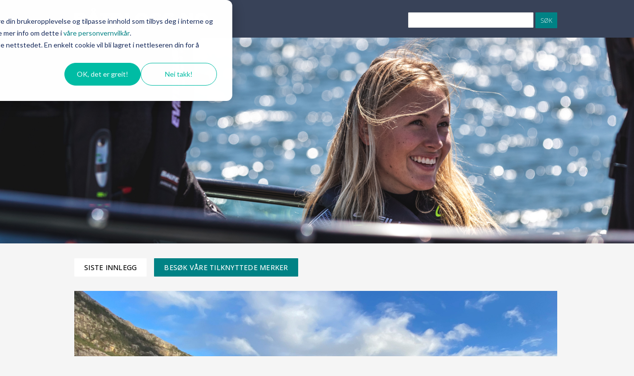

--- FILE ---
content_type: text/html; charset=UTF-8
request_url: https://blogg.frydenbo-marine.com/tag/paraplydregg
body_size: 6362
content:
<!doctype html><!--[if lt IE 7]> <html class="no-js lt-ie9 lt-ie8 lt-ie7" lang="no" > <![endif]--><!--[if IE 7]>    <html class="no-js lt-ie9 lt-ie8" lang="no" >        <![endif]--><!--[if IE 8]>    <html class="no-js lt-ie9" lang="no" >               <![endif]--><!--[if gt IE 8]><!--><html class="no-js" lang="no"><!--<![endif]--><head>
    <meta charset="utf-8">
    <meta http-equiv="X-UA-Compatible" content="IE=edge,chrome=1">
    <meta name="author" content="Frydenbø Boats">
    <meta name="description" content="paraplydregg | Båtblogg.no er en blogg for båtfolk, av båtfolk. Vi gir deg nyheter fra båtverden, sammeligner typer båt og gir deg tips til en enkel båthverdag.">
    <meta name="generator" content="HubSpot">
    <title>Båtblogg.no | paraplydregg</title>
    <link rel="shortcut icon" href="https://blogg.frydenbo-marine.com/hubfs/Template%20files/favicon-144.png">
    
<meta name="viewport" content="width=device-width, initial-scale=1">

    <script src="/hs/hsstatic/jquery-libs/static-1.1/jquery/jquery-1.7.1.js"></script>
<script>hsjQuery = window['jQuery'];</script>
    <meta property="og:description" content="paraplydregg | Båtblogg.no er en blogg for båtfolk, av båtfolk. Vi gir deg nyheter fra båtverden, sammeligner typer båt og gir deg tips til en enkel båthverdag.">
    <meta property="og:title" content="Båtblogg.no | paraplydregg">
    <meta name="twitter:description" content="paraplydregg | Båtblogg.no er en blogg for båtfolk, av båtfolk. Vi gir deg nyheter fra båtverden, sammeligner typer båt og gir deg tips til en enkel båthverdag.">
    <meta name="twitter:title" content="Båtblogg.no | paraplydregg">

    

    
    <style>
a.cta_button{-moz-box-sizing:content-box !important;-webkit-box-sizing:content-box !important;box-sizing:content-box !important;vertical-align:middle}.hs-breadcrumb-menu{list-style-type:none;margin:0px 0px 0px 0px;padding:0px 0px 0px 0px}.hs-breadcrumb-menu-item{float:left;padding:10px 0px 10px 10px}.hs-breadcrumb-menu-divider:before{content:'›';padding-left:10px}.hs-featured-image-link{border:0}.hs-featured-image{float:right;margin:0 0 20px 20px;max-width:50%}@media (max-width: 568px){.hs-featured-image{float:none;margin:0;width:100%;max-width:100%}}.hs-screen-reader-text{clip:rect(1px, 1px, 1px, 1px);height:1px;overflow:hidden;position:absolute !important;width:1px}
</style>

<link rel="stylesheet" href="https://blogg.frydenbo-marine.com/hubfs/hub_generated/module_assets/1/27411044380/1744218828243/module_Relaterte_innlegg_modul.min.css">
<link rel="stylesheet" href="/hs/hsstatic/AsyncSupport/static-1.501/sass/comments_listing_asset.css">
    

    
<!--  Added by GoogleAnalytics integration -->
<script>
var _hsp = window._hsp = window._hsp || [];
_hsp.push(['addPrivacyConsentListener', function(consent) { if (consent.allowed || (consent.categories && consent.categories.analytics)) {
  (function(i,s,o,g,r,a,m){i['GoogleAnalyticsObject']=r;i[r]=i[r]||function(){
  (i[r].q=i[r].q||[]).push(arguments)},i[r].l=1*new Date();a=s.createElement(o),
  m=s.getElementsByTagName(o)[0];a.async=1;a.src=g;m.parentNode.insertBefore(a,m)
})(window,document,'script','//www.google-analytics.com/analytics.js','ga');
  ga('create','UA-193015295-2','auto');
  ga('send','pageview');
}}]);
</script>

<!-- /Added by GoogleAnalytics integration -->

<!--  Added by GoogleTagManager integration -->
<script>
var _hsp = window._hsp = window._hsp || [];
window.dataLayer = window.dataLayer || [];
function gtag(){dataLayer.push(arguments);}

var useGoogleConsentModeV2 = true;
var waitForUpdateMillis = 1000;



var hsLoadGtm = function loadGtm() {
    if(window._hsGtmLoadOnce) {
      return;
    }

    if (useGoogleConsentModeV2) {

      gtag('set','developer_id.dZTQ1Zm',true);

      gtag('consent', 'default', {
      'ad_storage': 'denied',
      'analytics_storage': 'denied',
      'ad_user_data': 'denied',
      'ad_personalization': 'denied',
      'wait_for_update': waitForUpdateMillis
      });

      _hsp.push(['useGoogleConsentModeV2'])
    }

    (function(w,d,s,l,i){w[l]=w[l]||[];w[l].push({'gtm.start':
    new Date().getTime(),event:'gtm.js'});var f=d.getElementsByTagName(s)[0],
    j=d.createElement(s),dl=l!='dataLayer'?'&l='+l:'';j.async=true;j.src=
    'https://www.googletagmanager.com/gtm.js?id='+i+dl;f.parentNode.insertBefore(j,f);
    })(window,document,'script','dataLayer','GTM-M4QCGPG');

    window._hsGtmLoadOnce = true;
};

_hsp.push(['addPrivacyConsentListener', function(consent){
  if(consent.allowed || (consent.categories && consent.categories.analytics)){
    hsLoadGtm();
  }
}]);

</script>

<!-- /Added by GoogleTagManager integration -->


<!-- Google Tag Manager -->
<script>(function(w,d,s,l,i){w[l]=w[l]||[];w[l].push({'gtm.start':
new Date().getTime(),event:'gtm.js'});var f=d.getElementsByTagName(s)[0],
j=d.createElement(s),dl=l!='dataLayer'?'&l='+l:'';j.async=true;j.src=
'https://www.googletagmanager.com/gtm.js?id='+i+dl;f.parentNode.insertBefore(j,f);
})(window,document,'script','dataLayer','GTM-5T78TD5');</script>
<!-- End Google Tag Manager -->

<meta property="og:type" content="blog">
<meta name="twitter:card" content="summary">
<meta name="twitter:domain" content="blogg.frydenbo-marine.com">
<link rel="alternate" type="application/rss+xml" href="https://blogg.frydenbo-marine.com/rss.xml">
<script src="//platform.linkedin.com/in.js" type="text/javascript">
    lang: no_NO
</script>

<meta http-equiv="content-language" content="no">
<link rel="stylesheet" href="//7052064.fs1.hubspotusercontent-na1.net/hubfs/7052064/hub_generated/template_assets/DEFAULT_ASSET/1767118704405/template_layout.min.css">


<link rel="stylesheet" href="https://blogg.frydenbo-marine.com/hubfs/hub_generated/template_assets/1/27410187049/1744264924116/template_frydenbo_stylesheet.min.css">
<link rel="stylesheet" href="https://blogg.frydenbo-marine.com/hubfs/hub_generated/template_assets/1/27410129759/1744264924769/template_blogstyles.min.css">
<link rel="stylesheet" href="https://blogg.frydenbo-marine.com/hubfs/hub_generated/template_assets/1/27410187048/1744264923501/template_component.min.css">

    <link rel="icon" href="" type="image/png" sizes="16x16">
    

</head>
<body class="   hs-blog-id-27421840374 hs-blog-listing" style="">
<!--  Added by GoogleTagManager integration -->
<noscript><iframe src="https://www.googletagmanager.com/ns.html?id=GTM-M4QCGPG" height="0" width="0" style="display:none;visibility:hidden"></iframe></noscript>

<!-- /Added by GoogleTagManager integration -->

    <div class="header-container-wrapper">
    <div class="header-container container-fluid">

<div class="row-fluid-wrapper row-depth-1 row-number-1 ">
<div class="row-fluid ">
<div class="span12 widget-span widget-type-global_group " style="" data-widget-type="global_group" data-x="0" data-w="12">
<div class="" data-global-widget-path="generated_global_groups/27410029523.html"><div class="row-fluid-wrapper row-depth-1 row-number-1 ">
<div class="row-fluid ">
<div class="span12 widget-span widget-type-cell " style="" data-widget-type="cell" data-x="0" data-w="12">

<div class="row-fluid-wrapper row-depth-1 row-number-2 ">
<div class="row-fluid ">
<div class="span12 widget-span widget-type-cell header-container" style="" data-widget-type="cell" data-x="0" data-w="12">

<div class="row-fluid-wrapper row-depth-1 row-number-3 ">
<div class="row-fluid ">
<div class="span12 widget-span widget-type-cell wrapper" style="" data-widget-type="cell" data-x="0" data-w="12">

<div class="row-fluid-wrapper row-depth-1 row-number-4 ">
<div class="row-fluid ">
<div class="span8 widget-span widget-type-linked_image logo-header" style="" data-widget-type="linked_image" data-x="0" data-w="8">
<div class="cell-wrapper layout-widget-wrapper">
<span id="hs_cos_wrapper_module_149483359575460" class="hs_cos_wrapper hs_cos_wrapper_widget hs_cos_wrapper_type_linked_image" style="" data-hs-cos-general-type="widget" data-hs-cos-type="linked_image"><a href="https://båtblogg.no" id="hs-link-module_149483359575460" style="border-width:0px;border:0px;"><img src="https://blogg.frydenbo-marine.com/hubfs/Profil/b%C3%A5tblogg-logo.svg" class="hs-image-widget " style="width:270px;border-width:0px;border:0px;" width="270" alt="Båtblogg.no" title="Båtblogg.no"></a></span></div><!--end layout-widget-wrapper -->
</div><!--end widget-span -->
<div class="span4 widget-span widget-type-custom_widget search-bar" style="" data-widget-type="custom_widget" data-x="8" data-w="4">
<div id="hs_cos_wrapper_module_15493714859504282" class="hs_cos_wrapper hs_cos_wrapper_widget hs_cos_wrapper_type_module widget-type-google_search" style="" data-hs-cos-general-type="widget" data-hs-cos-type="module"><span id="hs_cos_wrapper_module_15493714859504282_" class="hs_cos_wrapper hs_cos_wrapper_widget hs_cos_wrapper_type_google_search" style="" data-hs-cos-general-type="widget" data-hs-cos-type="google_search">        <div id="hs-search-module" class="hs-search-module hs-search-module-7804">
            <form class="hs-form">
                <div class="field" role="search">
                    <label for="hs-search-7804"></label>
                    <div class="input">
                        <input type="text" id="hs-search-7804" class="hs-input" value="">
                        <a class="hs-button primary">Søk</a>
                    </div>
                </div>
            </form>
        </div>
        <script>
    function hsOnReadyGoogleSearch_7804() {
      var url           = 'http://google.com/search?q=site:' + location.protocol + '//' + location.hostname + ' ';
      var $searchModule = document.querySelector('.hs-search-module-7804');
      var $input        = $searchModule.querySelector('input');
      var $button       = $searchModule.querySelector('.hs-button.primary');
      if (false) {
          $input.value = decodeURIComponent(location.pathname.split('/').join(' ').split('.').join(' ').split('-').join(' ').split('_').join(''));
      }

      $button.addEventListener('click', function(){
          var newUrl = url + $input.value;
          var win = window.open(newUrl, '_blank');
          if (win) {
              win.focus();
          } else {
              location.href = newUrl;
          }
      });
      $input.addEventListener('keypress', function(e){
          if (e.keyCode !== 13) return;
          e.preventDefault();
          $button.click();
      });
    }

    if (document.readyState === "complete" ||
    (document.readyState !== "loading" && !document.documentElement.doScroll)
    ) {
        hsOnReadyGoogleSearch_7804();
    } else {
        document.addEventListener("DOMContentLoaded", hsOnReadyGoogleSearch_7804);
    }
</script>

</span></div>

</div><!--end widget-span -->
</div><!--end row-->
</div><!--end row-wrapper -->

</div><!--end widget-span -->
</div><!--end row-->
</div><!--end row-wrapper -->

</div><!--end widget-span -->
</div><!--end row-->
</div><!--end row-wrapper -->

<div class="row-fluid-wrapper row-depth-1 row-number-5 ">
<div class="row-fluid ">
<div class="span12 widget-span widget-type-custom_widget header-image" style="" data-widget-type="custom_widget" data-x="0" data-w="12">
<div id="hs_cos_wrapper_module_1584964011377324" class="hs_cos_wrapper hs_cos_wrapper_widget hs_cos_wrapper_type_module widget-type-linked_image" style="" data-hs-cos-general-type="widget" data-hs-cos-type="module">
    






  



<span id="hs_cos_wrapper_module_1584964011377324_" class="hs_cos_wrapper hs_cos_wrapper_widget hs_cos_wrapper_type_linked_image" style="" data-hs-cos-general-type="widget" data-hs-cos-type="linked_image"><img src="https://blogg.frydenbo-marine.com/hubfs/Template%20files/Bilder/Frydenb%C3%B8%20Hovedbilde.jpg" class="hs-image-widget " style="max-width: 100%; height: auto;" alt="Frydenbø" title="Frydenbø"></span></div>

</div><!--end widget-span -->
</div><!--end row-->
</div><!--end row-wrapper -->

<div class="row-fluid-wrapper row-depth-1 row-number-6 ">
<div class="row-fluid ">
<div class="span12 widget-span widget-type-custom_widget custom-menu-primary" style="" data-widget-type="custom_widget" data-x="0" data-w="12">
<div id="hs_cos_wrapper_module_1584971525035183" class="hs_cos_wrapper hs_cos_wrapper_widget hs_cos_wrapper_type_module widget-type-menu" style="" data-hs-cos-general-type="widget" data-hs-cos-type="module">
<span id="hs_cos_wrapper_module_1584971525035183_" class="hs_cos_wrapper hs_cos_wrapper_widget hs_cos_wrapper_type_menu" style="" data-hs-cos-general-type="widget" data-hs-cos-type="menu"><div id="hs_menu_wrapper_module_1584971525035183_" class="hs-menu-wrapper active-branch flyouts hs-menu-flow-horizontal" role="navigation" data-sitemap-name="default" data-menu-id="27414151616" aria-label="Navigation Menu">
 <ul role="menu" class="active-branch">
  <li class="hs-menu-item hs-menu-depth-1 active active-branch" role="none"><a href="https://blogg.frydenbo-marine.com" role="menuitem">Siste innlegg</a></li>
  <li class="hs-menu-item hs-menu-depth-1" role="none"><a href="https://www.frydenbo-marine.com/" role="menuitem">Besøk våre tilknyttede merker </a></li>
 </ul>
</div></span></div>

</div><!--end widget-span -->
</div><!--end row-->
</div><!--end row-wrapper -->

</div><!--end widget-span -->
</div><!--end row-->
</div><!--end row-wrapper -->
</div>
</div><!--end widget-span -->
</div><!--end row-->
</div><!--end row-wrapper -->

    </div><!--end header -->
</div><!--end header wrapper -->

<div class="body-container-wrapper">
    <div class="body-container container-fluid">

<div class="row-fluid-wrapper row-depth-1 row-number-1 ">
<div class="row-fluid ">
<div class="span12 widget-span widget-type-cell author-section" style="" data-widget-type="cell" data-x="0" data-w="12">

<div class="row-fluid-wrapper row-depth-1 row-number-2 ">
<div class="row-fluid ">
<div class="span12 widget-span widget-type-raw_html " style="" data-widget-type="raw_html" data-x="0" data-w="12">
<div class="cell-wrapper layout-widget-wrapper">
<span id="hs_cos_wrapper_module_1494834175572579" class="hs_cos_wrapper hs_cos_wrapper_widget hs_cos_wrapper_type_raw_html" style="" data-hs-cos-general-type="widget" data-hs-cos-type="raw_html"></span>
</div><!--end layout-widget-wrapper -->
</div><!--end widget-span -->
</div><!--end row-->
</div><!--end row-wrapper -->

</div><!--end widget-span -->
</div><!--end row-->
</div><!--end row-wrapper -->

<div class="row-fluid-wrapper row-depth-1 row-number-3 ">
<div class="row-fluid ">
<div class="span12 widget-span widget-type-cell wrapper make-equal-height" style="" data-widget-type="cell" data-x="0" data-w="12">

<div class="row-fluid-wrapper row-depth-1 row-number-4 ">
<div class="row-fluid ">
<div class="span12 widget-span widget-type-cell post-center" style="" data-widget-type="cell" data-x="0" data-w="12">

<div class="row-fluid-wrapper row-depth-1 row-number-5 ">
<div class="row-fluid ">
<div class="span12 widget-span widget-type-blog_content " style="" data-widget-type="blog_content" data-x="0" data-w="12">
<div class="blog-section">
    <div class="blog-listing-wrapper cell-wrapper">
        
        
        <div class="post-listing">
            




    

            
            
            
                 <div class="post-item single">
                     

                   
                
                   <div class="post-item-inner">
                     
     
                                 <a href="https://blogg.frydenbo-marine.com/norgesferie-med-båt-i-sommer-her-steder-du-må-besøke-i-rogaland" title="" class="hs-featured-image-link">
                                                
                                    <div class="hs-featured-image-wrapper">
                                     
                                        <span style="background:url(https://blogg.frydenbo-marine.com/hubfs/B%C3%A5t%20inn%20Lysefjorden.jpg)no-repeat;" class="hs-featured-image"></span>                                    
                                    </div>
                                                
                        
                                    </a><div class="post-body clearfix"><a href="https://blogg.frydenbo-marine.com/norgesferie-med-båt-i-sommer-her-steder-du-må-besøke-i-rogaland" title="" class="hs-featured-image-link">
                                        <span class="post-header clearfix">
                                        <h2>Norgesferie med båt til sommeren? Her steder du må besøke i Rogaland</h2>
                                        </span> 
                                      <span class="post-date-inner">29. januar 2021                                        
                                        </span> 
                                        <!--post summary-->
                                        <p>Sommerferien 2020 ble annerledes for mange av oss, og mange oppdaget Norge på nytt. Mange opplevde også flotte dager på sjøen, kanskje for første gang. Flere av oss vurderer eller har skaffet oss båt foran sommeren 2021 og ønsker å feriere i båt. I en serie av blogginnlegg har vi samlet et knippe st...</p>
                                        </a><a class="more-link" href="https://blogg.frydenbo-marine.com/norgesferie-med-båt-i-sommer-her-steder-du-må-besøke-i-rogaland">Les mer</a>
                                      
                                    </div>
                                
                    </div>

                </div>
            
        
 
            
                
            
        </div>

       <div class="blog-pagination">
            
            
                <a class="all-posts-link" href="https://blogg.frydenbo-marine.com/all">Alle innlegg</a>
            
            
            
        </div>
        
        
    </div>
</div></div>

</div><!--end row-->
</div><!--end row-wrapper -->

<div class="row-fluid-wrapper row-depth-1 row-number-6 ">
<div class="row-fluid ">
<div class="span12 widget-span widget-type-custom_widget " style="" data-widget-type="custom_widget" data-x="0" data-w="12">
<div id="hs_cos_wrapper_module_158616223809561" class="hs_cos_wrapper hs_cos_wrapper_widget hs_cos_wrapper_type_module widget-type-cta" style="" data-hs-cos-general-type="widget" data-hs-cos-type="module"><span id="hs_cos_wrapper_module_158616223809561_" class="hs_cos_wrapper hs_cos_wrapper_widget hs_cos_wrapper_type_cta" style="" data-hs-cos-general-type="widget" data-hs-cos-type="cta"></span></div>

</div><!--end widget-span -->
</div><!--end row-->
</div><!--end row-wrapper -->

<div class="row-fluid-wrapper row-depth-1 row-number-7 ">
<div class="row-fluid ">
<div class="span12 widget-span widget-type-custom_widget " style="" data-widget-type="custom_widget" data-x="0" data-w="12">
<div id="hs_cos_wrapper_module_1552051310438109" class="hs_cos_wrapper hs_cos_wrapper_widget hs_cos_wrapper_type_module" style="" data-hs-cos-general-type="widget" data-hs-cos-type="module"></div>

</div><!--end widget-span -->
</div><!--end row-->
</div><!--end row-wrapper -->

<div class="row-fluid-wrapper row-depth-1 row-number-8 ">
<div class="row-fluid ">
<div class="hide-for-author">
<div class="hide-for-list">

<div class="container">
<div class="main">
<ul id="cbp-ntaccordion" class="cbp-ntaccordion">
<li>
<h3 class="cbp-nttrigger">


Skriv en kommentar 
</h3>
<div class="cbp-ntcontent">
<p> 
</p><div class="span12 widget-span widget-type-blog_comments " style="" data-widget-type="blog_comments" data-x="0" data-w="12">
<div class="cell-wrapper layout-widget-wrapper">
<span id="hs_cos_wrapper_module_1494834265765585" class="hs_cos_wrapper hs_cos_wrapper_widget hs_cos_wrapper_type_blog_comments" style="" data-hs-cos-general-type="widget" data-hs-cos-type="blog_comments">
</span></div><!--end layout-widget-wrapper -->
</div><!--end widget-span -->
 <p></p>
</div>
</li>
</ul>
</div>
</div>


</div>
</div>
</div><!--end row-->
</div><!--end row-wrapper -->

</div><!--end widget-span -->
</div><!--end row-->
</div><!--end row-wrapper -->

</div><!--end widget-span -->
</div><!--end row-->
</div><!--end row-wrapper -->

<div class="row-fluid-wrapper row-depth-1 row-number-9 ">
<div class="row-fluid ">
<div class="span12 widget-span widget-type-cell hide-for-list" style="" data-widget-type="cell" data-x="0" data-w="12">

<div class="row-fluid-wrapper row-depth-1 row-number-10 ">
<div class="row-fluid ">
<div class="span12 widget-span widget-type-cell wrapper-bg" style="" data-widget-type="cell" data-x="0" data-w="12">

<div class="row-fluid-wrapper row-depth-1 row-number-11 ">
<div class="row-fluid ">
<div class="span12 widget-span widget-type-cell wrapper" style="" data-widget-type="cell" data-x="0" data-w="12">

<div class="row-fluid-wrapper row-depth-1 row-number-12 ">
<div class="row-fluid ">
<div class="span12 widget-span widget-type-raw_html " style="" data-widget-type="raw_html" data-x="0" data-w="12">
<div class="cell-wrapper layout-widget-wrapper">
<span id="hs_cos_wrapper_module_1494834483191639" class="hs_cos_wrapper hs_cos_wrapper_widget hs_cos_wrapper_type_raw_html" style="" data-hs-cos-general-type="widget" data-hs-cos-type="raw_html"><div class="post-pagination">
<div class="prev-post">
</div>
<div class="next-post">
</div>
</div></span>
</div><!--end layout-widget-wrapper -->
</div><!--end widget-span -->
</div><!--end row-->
</div><!--end row-wrapper -->

</div><!--end widget-span -->
</div><!--end row-->
</div><!--end row-wrapper -->

</div><!--end widget-span -->
</div><!--end row-->
</div><!--end row-wrapper -->

</div><!--end widget-span -->
</div><!--end row-->
</div><!--end row-wrapper -->

    </div><!--end body -->
</div><!--end body wrapper -->

<div class="footer-container-wrapper">
    <div class="footer-container container-fluid">

<div class="row-fluid-wrapper row-depth-1 row-number-1 ">
<div class="row-fluid ">
<div class="span12 widget-span widget-type-cell wrapper text-left" style="" data-widget-type="cell" data-x="0" data-w="12">

<div class="row-fluid-wrapper row-depth-1 row-number-2 ">
<div class="row-fluid ">
<div class="span6 widget-span widget-type-custom_widget footer-info footer-text" style="" data-widget-type="custom_widget" data-x="0" data-w="6">
<div id="hs_cos_wrapper_module_158497125327180" class="hs_cos_wrapper hs_cos_wrapper_widget hs_cos_wrapper_type_module widget-type-rich_text" style="" data-hs-cos-general-type="widget" data-hs-cos-type="module"><span id="hs_cos_wrapper_module_158497125327180_" class="hs_cos_wrapper hs_cos_wrapper_widget hs_cos_wrapper_type_rich_text" style="" data-hs-cos-general-type="widget" data-hs-cos-type="rich_text"><p><a href="https://info.frydenbo-marine.com/personvernerkl%C3%A6ring" rel="noopener" target="_blank">Personvern og vilkår</a> | <a href="https://www.frydenbo-marine.com/kontakt-oss" rel="noopener" target="_blank">Kontakt </a></p></span></div>

</div><!--end widget-span -->
<div class="span6 widget-span widget-type-rich_text footer-info" style="" data-widget-type="rich_text" data-x="6" data-w="6">
<div class="cell-wrapper layout-widget-wrapper">
<span id="hs_cos_wrapper_module_150753658371984" class="hs_cos_wrapper hs_cos_wrapper_widget hs_cos_wrapper_type_rich_text" style="" data-hs-cos-general-type="widget" data-hs-cos-type="rich_text"><p><img src="https://blogg.frydenbo-marine.com/hs-fs/hubfs/Profil/Frydenb%C3%B8%20Logo%20Hvit.png?width=199&amp;name=Frydenb%C3%B8%20Logo%20Hvit.png" alt="Frydenbø" width="199" style="width: 199px; float: right;" srcset="https://blogg.frydenbo-marine.com/hs-fs/hubfs/Profil/Frydenb%C3%B8%20Logo%20Hvit.png?width=100&amp;name=Frydenb%C3%B8%20Logo%20Hvit.png 100w, https://blogg.frydenbo-marine.com/hs-fs/hubfs/Profil/Frydenb%C3%B8%20Logo%20Hvit.png?width=199&amp;name=Frydenb%C3%B8%20Logo%20Hvit.png 199w, https://blogg.frydenbo-marine.com/hs-fs/hubfs/Profil/Frydenb%C3%B8%20Logo%20Hvit.png?width=299&amp;name=Frydenb%C3%B8%20Logo%20Hvit.png 299w, https://blogg.frydenbo-marine.com/hs-fs/hubfs/Profil/Frydenb%C3%B8%20Logo%20Hvit.png?width=398&amp;name=Frydenb%C3%B8%20Logo%20Hvit.png 398w, https://blogg.frydenbo-marine.com/hs-fs/hubfs/Profil/Frydenb%C3%B8%20Logo%20Hvit.png?width=498&amp;name=Frydenb%C3%B8%20Logo%20Hvit.png 498w, https://blogg.frydenbo-marine.com/hs-fs/hubfs/Profil/Frydenb%C3%B8%20Logo%20Hvit.png?width=597&amp;name=Frydenb%C3%B8%20Logo%20Hvit.png 597w" sizes="(max-width: 199px) 100vw, 199px"></p></span>
</div><!--end layout-widget-wrapper -->
</div><!--end widget-span -->
</div><!--end row-->
</div><!--end row-wrapper -->

</div><!--end widget-span -->
</div><!--end row-->
</div><!--end row-wrapper -->

<div class="row-fluid-wrapper row-depth-1 row-number-3 ">
<div class="row-fluid ">
<div class="span12 widget-span widget-type-raw_html " style="display:none;" data-widget-type="raw_html" data-x="0" data-w="12">
<div class="cell-wrapper layout-widget-wrapper">
<span id="hs_cos_wrapper_module_1494834592183649" class="hs_cos_wrapper hs_cos_wrapper_widget hs_cos_wrapper_type_raw_html" style="" data-hs-cos-general-type="widget" data-hs-cos-type="raw_html"><script>
$(document).ready(function(){
if(window.location.pathname.split("/")[1] == ""){
console.log("test");
$(".active-branch li:first-child").children().css({"background-color": "#5AC37D"});
}
});
window.onload = function () {
$('.widget-type-google_search.src-box .input :input').attr("placeholder", "Search Blog");};
</script>
<script>
$(function() {
/**
* Mobile Nav
*
* Hubspot Standard Toggle Menu
*/
$('.custom-menu-primary2').addClass('js-enabled');
$('.custom-menu-primary2 .hs-menu-flow-horizontal').before('<a class="mobile-trigger"><span></span><i></i></a>');
$('.custom-menu-primary2 .flyouts .hs-item-has-children > a').after(' <div class="child-trigger"><i></i></div>');
$('.mobile-trigger').click(function() {
$(this).next('.custom-menu-primary2 .hs-menu-wrapper').slideToggle(250);
$('body').toggleClass('mobile-open');
$('.child-trigger').removeClass('child-open');
$('.hs-menu-children-wrapper').slideUp(250);
return false;
});
$('.child-trigger').click(function() {
$(this).parent().siblings('.hs-item-has-children').find('.child-trigger').removeClass('child-open');
$(this).parent().siblings('.hs-item-has-children').find('.hs-menu-children-wrapper').slideUp(250);
$(this).next('.hs-menu-children-wrapper').slideToggle(250);
$(this).next('.hs-menu-children-wrapper').children('.hs-item-has-children').find('.hs-menu-children-wrapper').slideUp(250);
$(this).next('.hs-menu-children-wrapper').children('.hs-item-has-children').find('.child-trigger').removeClass('child-open');
$(this).toggleClass('child-open');
return false;
});
});  /* End of Document Ready */
</script></span>
</div><!--end layout-widget-wrapper -->
</div><!--end widget-span -->
</div><!--end row-->
</div><!--end row-wrapper -->

<div class="row-fluid-wrapper row-depth-1 row-number-4 ">
<div class="row-fluid ">
<div class="span12 widget-span widget-type-raw_html " style="" data-widget-type="raw_html" data-x="0" data-w="12">
<div class="cell-wrapper layout-widget-wrapper">
<span id="hs_cos_wrapper_module_1496037157887114" class="hs_cos_wrapper hs_cos_wrapper_widget hs_cos_wrapper_type_raw_html" style="" data-hs-cos-general-type="widget" data-hs-cos-type="raw_html"><script src=""></script></span>
</div><!--end layout-widget-wrapper -->
</div><!--end widget-span -->
</div><!--end row-->
</div><!--end row-wrapper -->

    </div><!--end footer -->
</div><!--end footer wrapper -->

    
<!-- HubSpot performance collection script -->
<script defer src="/hs/hsstatic/content-cwv-embed/static-1.1293/embed.js"></script>
<script src="https://blogg.frydenbo-marine.com/hubfs/hub_generated/template_assets/1/27409271371/1744264926563/template_CompanyMain.min.js"></script>
<script>
var hsVars = hsVars || {}; hsVars['language'] = 'no';
</script>

<script src="/hs/hsstatic/cos-i18n/static-1.53/bundles/project.js"></script>
<script src="/hs/hsstatic/keyboard-accessible-menu-flyouts/static-1.17/bundles/project.js"></script>
<script src="/hs/hsstatic/AsyncSupport/static-1.501/js/comment_listing_asset.js"></script>
<script>
  function hsOnReadyPopulateCommentsFeed() {
    var options = {
      commentsUrl: "https://api-eu1.hubapi.com/comments/v3/comments/thread/public?portalId=6968304&offset=0&limit=1000&contentId=0&collectionId=27421840374",
      maxThreadDepth: 2,
      showForm: false,
      
      target: "hs_form_target_f4282c03-7b94-4d69-94c6-c8d3a560eb38",
      replyTo: "Svar til <em>{{user}}</em>",
      replyingTo: "Svarer {{user}}"
    };
    window.hsPopulateCommentsFeed(options);
  }

  if (document.readyState === "complete" ||
      (document.readyState !== "loading" && !document.documentElement.doScroll)
  ) {
    hsOnReadyPopulateCommentsFeed();
  } else {
    document.addEventListener("DOMContentLoaded", hsOnReadyPopulateCommentsFeed);
  }

</script>


<!-- Start of HubSpot Analytics Code -->
<script type="text/javascript">
var _hsq = _hsq || [];
_hsq.push(["setContentType", "listing-page"]);
_hsq.push(["setCanonicalUrl", "https:\/\/blogg.frydenbo-marine.com\/tag\/paraplydregg"]);
_hsq.push(["setPageId", "27421840374"]);
_hsq.push(["setContentMetadata", {
    "contentPageId": null,
    "legacyPageId": null,
    "contentFolderId": null,
    "contentGroupId": 27421840374,
    "abTestId": null,
    "languageVariantId": null,
    "languageCode": null,
    
    
}]);
</script>

<script type="text/javascript" id="hs-script-loader" async defer src="/hs/scriptloader/6968304.js"></script>
<!-- End of HubSpot Analytics Code -->


<script type="text/javascript">
var hsVars = {
    render_id: "29e9402b-83c6-4632-8f8b-e5e018907b78",
    ticks: 1767333051995,
    page_id: 0,
    
    content_group_id: 27421840374,
    portal_id: 6968304,
    app_hs_base_url: "https://app-eu1.hubspot.com",
    cp_hs_base_url: "https://cp-eu1.hubspot.com",
    language: "no",
    analytics_page_type: "listing-page",
    scp_content_type: "",
    
    analytics_page_id: "27421840374",
    category_id: 3,
    folder_id: 0,
    is_hubspot_user: false
}
</script>


<script defer src="/hs/hsstatic/HubspotToolsMenu/static-1.432/js/index.js"></script>

<!-- Google Tag Manager (noscript) -->
<noscript><iframe src="https://www.googletagmanager.com/ns.html?id=GTM-5T78TD5" height="0" width="0" style="display:none;visibility:hidden"></iframe></noscript>
<!-- End Google Tag Manager (noscript) -->

<div id="fb-root"></div>
  <script>(function(d, s, id) {
  var js, fjs = d.getElementsByTagName(s)[0];
  if (d.getElementById(id)) return;
  js = d.createElement(s); js.id = id;
  js.src = "//connect.facebook.net/nn_NO/sdk.js#xfbml=1&version=v3.0";
  fjs.parentNode.insertBefore(js, fjs);
 }(document, 'script', 'facebook-jssdk'));</script> <script>!function(d,s,id){var js,fjs=d.getElementsByTagName(s)[0];if(!d.getElementById(id)){js=d.createElement(s);js.id=id;js.src="https://platform.twitter.com/widgets.js";fjs.parentNode.insertBefore(js,fjs);}}(document,"script","twitter-wjs");</script>
 
    
    <!-- Generated by the HubSpot Template Builder - template version 1.03 -->

</body></html>

--- FILE ---
content_type: text/css
request_url: https://blogg.frydenbo-marine.com/hubfs/hub_generated/module_assets/1/27411044380/1744218828243/module_Relaterte_innlegg_modul.min.css
body_size: -148
content:
.related_heading{text-align:center}.related_module{display:flex;flex-direction:row;margin-bottom:40px;justify-content:flex-start;align-items:stretch}.related_module .related-post-item{background:#f1f1f1;width:32%;margin-left:2%}.related_module .related-post-item:first-of-type{margin-left:0}.related_module .related-post-item:nth-of-type(4){display:none}.related_module .related-post-item:hover{background:#e9e9e9}.related-image img{height:180px;width:100%;overflow:hidden;object-fit:cover}.related_module .related-title{padding:20px 20px 40px;font-size:21px;font-weight:400;background-color:#fff}.related_module .related-title a{color:#000}@media(max-width:768px){.related_module .related-title{font-size:18px;line-height:22px;padding-bottom:20px}}@media(max-width:500px){.related_module{flex-direction:column}.related_module .related-post-item{width:100%;margin-bottom:20px;margin-left:0}}

--- FILE ---
content_type: text/css
request_url: https://blogg.frydenbo-marine.com/hubfs/hub_generated/template_assets/1/27410187049/1744264924116/template_frydenbo_stylesheet.min.css
body_size: 6895
content:
@import url('https://fonts.googleapis.com/css?family=Open+Sans:300,400,500,700,900');@import url('//maxcdn.bootstrapcdn.com/font-awesome/4.5.0/css/font-awesome.min.css');img{max-width:100%;border:0;-ms-interpolation-mode:bicubic;vertical-align:bottom}video{max-width:100%;height:auto}.hs-responsive-embed{position:relative;height:auto;overflow:hidden;padding-top:0;padding-left:0;padding-right:0}.hs-responsive-embed iframe,.hs-responsive-embed object,.hs-responsive-embed embed{width:100%;height:100%;border:0}.hs-responsive-embed,.hs-responsive-embed.hs-responsive-embed-youtube,.hs-responsive-embed.hs-responsive-embed-wistia,.hs-responsive-embed.hs-responsive-embed-vimeo{padding-bottom:2%}.hs-responsive-embed.hs-responsive-embed-instagram{padding-bottom:116.01%}.hs-responsive-embed.hs-responsive-embed-pinterest{height:auto;overflow:visible;padding:0}.hs-responsive-embed.hs-responsive-embed-pinterest iframe{position:static;width:auto;height:auto}iframe[src^="http://www.slideshare.net/slideshow/embed_code/"]{width:100%;max-width:100%}@media(max-width:568px){iframe{max-width:100%}}textarea,input[type="text"],input[type="password"],input[type="datetime"],input[type="datetime-local"],input[type="date"],input[type="month"],input[type="time"],input[type="week"],input[type="number"],input[type="email"],input[type="url"],input[type="search"],input[type="tel"],input[type="color"],select{padding:6px;display:inline-block;width:100%;-webkit-box-sizing:border-box;-moz-box-sizing:border-box;box-sizing:border-box}.hs-menu-wrapper ul{padding:0}.hs-menu-wrapper.hs-menu-flow-horizontal ul{list-style:none;margin:0}.hs-menu-wrapper.hs-menu-flow-horizontal>ul{display:inline-block;margin-bottom:20px}.hs-menu-wrapper.hs-menu-flow-horizontal>ul:before{content:" ";display:table}.hs-menu-wrapper.hs-menu-flow-horizontal>ul:after{content:" ";display:table;clear:both}.hs-menu-wrapper.hs-menu-flow-horizontal>ul li.hs-menu-depth-1{float:left}.hs-menu-wrapper.hs-menu-flow-horizontal>ul li a{display:inline-block;padding:10px 20px;white-space:nowrap;max-width:140px;overflow:hidden;text-overflow:ellipsis;text-decoration:none}.hs-menu-wrapper.hs-menu-flow-horizontal>ul li.hs-item-has-children{position:relative}.hs-menu-wrapper.hs-menu-flow-horizontal>ul li.hs-item-has-children ul.hs-menu-children-wrapper{visibility:hidden;opacity:0;-webkit-transition:opacity .4s;position:absolute;z-index:10;left:0}.hs-menu-wrapper.hs-menu-flow-horizontal>ul li.hs-item-has-children ul.hs-menu-children-wrapper li a{display:block;white-space:nowrap;width:140px;overflow:hidden;text-overflow:ellipsis}.hs-menu-wrapper.hs-menu-flow-horizontal>ul li.hs-item-has-children ul.hs-menu-children-wrapper li.hs-item-has-children ul.hs-menu-children-wrapper{left:180px;top:0}.hs-menu-wrapper.hs-menu-flow-horizontal>ul li.hs-item-has-children:hover>ul.hs-menu-children-wrapper{opacity:1;visibility:visible}.row-fluid-wrapper:last-child .hs-menu-wrapper.hs-menu-flow-horizontal>ul{margin-bottom:0}.hs-menu-wrapper.hs-menu-flow-horizontal.hs-menu-show-active-branch{position:relative;margin-bottom:20px;min-height:7em}.hs-menu-wrapper.hs-menu-flow-horizontal.hs-menu-show-active-branch>ul{margin-bottom:0}.hs-menu-wrapper.hs-menu-flow-horizontal.hs-menu-show-active-branch>ul li.hs-item-has-children{position:static}.hs-menu-wrapper.hs-menu-flow-horizontal.hs-menu-show-active-branch>ul li.hs-item-has-children ul.hs-menu-children-wrapper{display:none}.hs-menu-wrapper.hs-menu-flow-horizontal.hs-menu-show-active-branch>ul li.hs-item-has-children.active-branch>ul.hs-menu-children-wrapper{display:block;visibility:visible;opacity:1}.hs-menu-wrapper.hs-menu-flow-horizontal.hs-menu-show-active-branch>ul li.hs-item-has-children.active-branch>ul.hs-menu-children-wrapper:before{content:" ";display:table}.hs-menu-wrapper.hs-menu-flow-horizontal.hs-menu-show-active-branch>ul li.hs-item-has-children.active-branch>ul.hs-menu-children-wrapper:after{content:" ";display:table;clear:both}.hs-menu-wrapper.hs-menu-flow-horizontal.hs-menu-show-active-branch>ul li.hs-item-has-children.active-branch>ul.hs-menu-children-wrapper>li{float:left}.hs-menu-wrapper.hs-menu-flow-horizontal.hs-menu-show-active-branch>ul li.hs-item-has-children.active-branch>ul.hs-menu-children-wrapper>li a{display:inline-block;padding:10px 20px;white-space:nowrap;max-width:140px;width:auto;overflow:hidden;text-overflow:ellipsis;text-decoration:none}.hs-menu-wrapper.hs-menu-flow-vertical{width:100%}.hs-menu-wrapper.hs-menu-flow-vertical ul{list-style:none;margin:0}.hs-menu-wrapper.hs-menu-flow-vertical li a{display:block;white-space:nowrap;width:140px;overflow:hidden;text-overflow:ellipsis}.hs-menu-wrapper.hs-menu-flow-vertical>ul{margin-bottom:20px}.hs-menu-wrapper.hs-menu-flow-vertical>ul li.hs-menu-depth-1>a{width:auto}.hs-menu-wrapper.hs-menu-flow-vertical>ul li a{padding:10px 20px;text-decoration:none}.hs-menu-wrapper.hs-menu-flow-vertical>ul li.hs-item-has-children{position:relative}.hs-menu-wrapper.hs-menu-flow-vertical>ul li.hs-item-has-children ul.hs-menu-children-wrapper{visibility:hidden;opacity:0;-webkit-transition:opacity .4s;position:absolute;z-index:10;top:0;left:180px}.hs-menu-wrapper.hs-menu-flow-vertical>ul li.hs-item-has-children:hover>ul.hs-menu-children-wrapper{opacity:1;visibility:visible}.hs-menu-wrapper.hs-menu-flow-vertical.hs-menu-show-active-branch li a{min-width:140px;width:auto}.hs-menu-wrapper.hs-menu-flow-vertical.hs-menu-show-active-branch>ul{max-width:100%;overflow:hidden}.hs-menu-wrapper.hs-menu-flow-vertical.hs-menu-show-active-branch>ul li.hs-item-has-children ul.hs-menu-children-wrapper{display:none}.hs-menu-wrapper.hs-menu-flow-vertical.hs-menu-show-active-branch>ul li.hs-item-has-children.active-branch>ul.hs-menu-children-wrapper,.hs-menu-wrapper.hs-menu-flow-vertical.hs-menu-show-active-branch>ul li.hs-item-has-children.active-branch>ul.hs-menu-children-wrapper>li.hs-item-has-children>ul.hs-menu-children-wrapper{display:block;visibility:visible;opacity:1;position:static}.hs-menu-wrapper.hs-menu-flow-vertical.hs-menu-show-active-branch li.hs-menu-depth-2>a{padding-left:4em}.hs-menu-wrapper.hs-menu-flow-vertical.hs-menu-show-active-branch li.hs-menu-depth-3>a{padding-left:6em}.hs-menu-wrapper.hs-menu-flow-vertical.hs-menu-show-active-branch li.hs-menu-depth-4>a{padding-left:8em}.hs-menu-wrapper.hs-menu-flow-vertical.hs-menu-show-active-branch li.hs-menu-depth-5>a{padding-left:140px}.hs-menu-wrapper.hs-menu-not-show-active-branch li.hs-menu-depth-1 ul{box-shadow:0px 1px 3px rgba(0,0,0,0.18);-webkit-box-shadow:0px 1px 3px rgba(0,0,0,0.18);-moz-box-shadow:0px 1px 3px rgba(0,0,0,0.18)}@media(max-width:568px){.hs-menu-wrapper,.hs-menu-wrapper *{-webkit-box-sizing:border-box;-moz-box-sizing:border-box;box-sizing:border-box;display:block;width:100%}.hs-menu-wrapper.hs-menu-flow-horizontal ul{list-style:none;margin:0;display:block}.hs-menu-wrapper.hs-menu-flow-horizontal>ul{display:block}.hs-menu-wrapper.hs-menu-flow-horizontal>ul li.hs-menu-depth-1{float:none}.hs-menu-wrapper.hs-menu-flow-horizontal>ul li a,.hs-menu-wrapper.hs-menu-flow-horizontal>ul li.hs-item-has-children ul.hs-menu-children-wrapper li a,.hs-menu-wrapper.hs-menu-flow-horizontal.hs-menu-show-active-branch>ul li.hs-item-has-children.active-branch>ul.hs-menu-children-wrapper>li a{display:block;max-width:100%;width:100%}}.hs-menu-wrapper.hs-menu-flow-vertical.no-flyouts>ul li.hs-item-has-children ul.hs-menu-children-wrapper,.hs-menu-wrapper.hs-menu-flow-horizontal.no-flyouts>ul li.hs-item-has-children ul.hs-menu-children-wrapper{visibility:visible;opacity:1}.widget-type-space{visibility:hidden}.hs-author-listing-header{margin:0 0 .75em 0}.hs-author-social-links{display:inline-block}.hs-author-social-links a.hs-author-social-link{width:24px;height:24px;border-width:0px;border:0px;line-height:24px;background-size:24px 24px;background-repeat:no-repeat;display:inline-block;text-indent:-99999px}.hs-author-social-links a.hs-author-social-link.hs-social-facebook{background-image:url("//static.hubspot.com/final/img/common/icons/social/facebook-24x24.png")}.hs-author-social-links a.hs-author-social-link.hs-social-linkedin{background-image:url("//static.hubspot.com/final/img/common/icons/social/linkedin-24x24.png")}.hs-author-social-links a.hs-author-social-link.hs-social-twitter{background-image:url("//static.hubspot.com/final/img/common/icons/social/twitter-24x24.png")}.hs-author-social-links a.hs-author-social-link.hs-social-google-plus{background-image:url("//static.hubspot.com/final/img/common/icons/social/googleplus-24x24.png")}.hs_cos_wrapper_type_image_slider{display:block;overflow:hidden}.hs_cos_flex-container a:active,.hs_cos_flex-slider a:active,.hs_cos_flex-container a:focus,.hs_cos_flex-slider a:focus{outline:0}.hs_cos_flex-slides,.hs_cos_flex-control-nav,.hs_cos_flex-direction-nav{margin:0;padding:0;list-style:none}.hs_cos_flex-slider{margin:0;padding:0}.hs_cos_flex-slider .hs_cos_flex-slides>li{display:none;-webkit-backface-visibility:hidden;position:relative}.hs_cos_flex-slider .hs_cos_flex-slides img{width:100%;display:block;border-radius:0px}.hs_cos_flex-pauseplay span{text-transform:capitalize}.hs_cos_flex-slides:after{content:".";display:block;clear:both;visibility:hidden;line-height:0;height:0}html[xmlns] .hs_cos_flex-slides{display:block}* html .hs_cos_flex-slides{height:1%}.hs_cos_flex-slider{margin:0 0 60px;background:#fff;border:0;position:relative;-webkit-border-radius:4px;-moz-border-radius:4px;-o-border-radius:4px;border-radius:4px;zoom:1}.hs_cos_flex-viewport{max-height:2000px;-webkit-transition:all 1s ease;-moz-transition:all 1s ease;transition:all 1s ease}.loading .hs_cos_flex-viewport{max-height:300px}.hs_cos_flex-slider .hs_cos_flex-slides{zoom:1}.carousel li{margin-right:5px}.hs_cos_flex-direction-nav{*height:0}.hs_cos_flex-direction-nav a{width:30px;height:30px;margin:-20px 0 0;display:block;background:url(//static.hsappstatic.net/content_shared_assets/static-1.3935/img/bg_direction_nav.png) no-repeat 0 0;position:absolute;top:50%;z-index:10;cursor:pointer;text-indent:-9999px;opacity:0;-webkit-transition:all .3s ease}.hs_cos_flex-direction-nav .hs_cos_flex-next{background-position:100% 0;right:-36px}.hs_cos_flex-direction-nav .hs_cos_flex-prev{left:-36px}.hs_cos_flex-slider:hover .hs_cos_flex-next{opacity:.8;right:5px}.hs_cos_flex-slider:hover .hs_cos_flex-prev{opacity:.8;left:5px}.hs_cos_flex-slider:hover .hs_cos_flex-next:hover,.hs_cos_flex-slider:hover .hs_cos_flex-prev:hover{opacity:1}.hs_cos_flex-direction-nav .hs_cos_flex-disabled{opacity:.3 !important;filter:alpha(opacity=30);cursor:default}.hs_cos_flex_thumbnavs-direction-nav{margin:0px;padding:0px;list-style:none}.hs_cos_flex_thumbnavs-direction-nav{*height:0}.hs_cos_flex_thumbnavs-direction-nav a{width:30px;height:140px;margin:-60px 0 0;display:block;background:url(//static.hsappstatic.net/content_shared_assets/static-1.3935/img/bg_direction_nav.png) no-repeat 0 40%;position:absolute;top:50%;z-index:10;cursor:pointer;text-indent:-9999px;opacity:1;-webkit-transition:all .3s ease}.hs_cos_flex_thumbnavs-direction-nav .hs_cos_flex_thumbnavs-next{background-position:100% 40%;right:0px}.hs_cos_flex_thumbnavs-direction-nav .hs_cos_flex_thumbnavs-prev{left:0px}.hs-cos-flex-slider-control-panel img{cursor:pointer}.hs-cos-flex-slider-control-panel img:hover{opacity:.8}.hs-cos-flex-slider-control-panel{margin-top:-30px}.hs_cos_flex-control-nav{width:100%;position:absolute;bottom:-40px;text-align:center}.hs_cos_flex-control-nav li{margin:0 6px;display:inline-block;zoom:1;*display:inline}.hs_cos_flex-control-paging li a{width:11px;height:11px;display:block;background:#666;background:rgba(0,0,0,0.5);cursor:pointer;text-indent:-9999px;-webkit-border-radius:20px;-moz-border-radius:20px;-o-border-radius:20px;border-radius:20px;box-shadow:inset 0 0 3px rgba(0,0,0,0.3)}.hs_cos_flex-control-paging li a:hover{background:#333;background:rgba(0,0,0,0.7)}.hs_cos_flex-control-paging li a.hs_cos_flex-active{background:#000;background:rgba(0,0,0,0.9);cursor:default}.hs_cos_flex-control-thumbs{margin:5px 0 0;position:static;overflow:hidden}.hs_cos_flex-control-thumbs li{width:25%;float:left;margin:0}.hs_cos_flex-control-thumbs img{width:100%;display:block;opacity:.7;cursor:pointer}.hs_cos_flex-control-thumbs img:hover{opacity:1}.hs_cos_flex-control-thumbs .hs_cos_flex-active{opacity:1;cursor:default}@media screen and (max-width:860px){.hs_cos_flex-direction-nav .hs_cos_flex-prev{opacity:1;left:0}.hs_cos_flex-direction-nav .hs_cos_flex-next{opacity:1;right:0}}.hs_cos_flex-slider .caption{background-color:rgba(0,0,0,0.5);position:absolute;font-size:2em;line-height:1.1em;color:white;padding:0px 5% 0px 5%;width:100%;bottom:0;text-align:center}.hs_cos_flex-slider .superimpose .caption{color:white;font-size:3em;line-height:1.1em;position:absolute;padding:0px 5% 0px 5%;width:90%;top:40%;text-align:center;background-color:transparent}@media all and (max-width:400px){.hs_cos_flex-slider .superimpose .caption{background-color:black;position:static;font-size:2em;line-height:1.1em;color:white;width:90%;padding:0px 5% 0px 5%;top:40%;text-align:center}#recaptcha_area table#recaptcha_table{width:300px !important}#recaptcha_area table#recaptcha_table .recaptcha_r1_c1{width:300px !important}#recaptcha_area table#recaptcha_table .recaptcha_r4_c4{width:67px !important}#recaptcha_area table#recaptcha_table #recaptcha_image{width:280px !important}}.hs_cos_flex-slider h1,.hs_cos_flex-slider h2,.hs_cos_flex-slider h3,.hs_cos_flex-slider h4,.hs_cos_flex-slider h5,.hs_cos_flex-slider h6,.hs_cos_flex-slider p{color:white}.hs-gallery-thumbnails li{display:inline-block;margin:0px;padding:0px;margin-right:-4px}.hs-gallery-thumbnails.fixed-height li img{max-height:150px;margin:0px;padding:0px;border-width:0px}pre{overflow-x:auto}table pre{white-space:pre-wrap}.comment{margin:10px 0 10px 0}.hs_cos_wrapper_type_rich_text,.hs_cos_wrapper_type_text,.hs_cos_wrapper_type_header,.hs_cos_wrapper_type_section_header,.hs_cos_wrapper_type_raw_html,.hs_cos_wrapper_type_raw_jinja,.hs_cos_wrapper_type_page_footer{word-wrap:break-word}article,aside,details,figcaption,figure,footer,header,hgroup,nav,section{display:block}audio,canvas,video{display:inline-block;*display:inline;*zoom:1}audio:not([controls]){display:none}.wp-float-left{float:left;margin:0 20px 20px 0}.wp-float-right{float:right;margin:0 0 20px 20px}#map_canvas img,.google-maps img{max-width:none}#recaptcha_table td{line-height:0}.recaptchatable #recaptcha_response_field{min-height:0;line-height:12px}*,*:before,*:after{-moz-box-sizing:border-box;-webkit-box-sizing:border-box;box-sizing:border-box}html,body{min-height:100%;margin:0;padding:0}body{background-color:#f5f5f5;color:#000;font-family:'Open Sans',Sans-Serif;font-size:16px;line-height:25px;-webkit-font-smoothing:antialiased;overflow-x:hidden}.container-fluid .row-fluid .wrapper{float:none;max-width:1000px;margin:0 auto}a{color:}a:hover,a:focus{color:}hr{color:#ccc;background-color:#ccc;height:1px;border:0}::-moz-selection{color:#fff;background:#000;text-shadow:none}::selection{color:#fff;background:#000;text-shadow:none}table tr td img{    max-width:initial}body .body-container-wrapper{animation:fadein 2s;-moz-animation:fadein 2s;-webkit-animation:fadein 2s;-o-animation:fadein 2s}@keyframes fadein{from{opacity:0}to{opacity:1}}@-moz-keyframes fadein{from{opacity:0}to{opacity:1}}@-webkit-keyframes fadein{from{opacity:0}to{opacity:1}}@-o-keyframes fadein{from{opacity:0}to{opacity:1}}.right-align{float:right}.left-align{float:left}.text-right{text-align:right}.text-center{text-align:center}.text-left{text-align:left}.ver-pad30{padding-top:30px}sup{top:-0.5em}sub{bottom:-0.25em}ul.unstyled,ol.unstyled{list-style:none;margin:0;padding:0}.header-container-wrapper{width:100%;z-index:2;padding-top:0px;background:#f5f5f5}.hs-blog-post .header-container-wrapper,.hs-blog-listing.author-body .header-container-wrapper{position:relative}.header-container a.cta_button{background:#008285;text-decoration:none;color:#fff;font-size:16px;font-weight:600;padding:10px 20px 10px 20px;display:inline-block;text-align:center;-webkit-transition:all .4s ease-in-out;-moz-transition:all .4s ease-in-out;-o-transition:all .4s ease-in-out;-ms-transition:all .4s ease-in-out;transition:all .4s ease-in-out}.header-container a.cta_button:hover{background:#000}.header-container-wrapper .logo-header{padding-left:10px}.top-logo img{max-width:100px;padding-top:5px}.hs-blog-post .top-logo img{padding-top:8px}.header-container .hs-menu-wrapper.hs-menu-flow-horizontal>ul li a{color:#000;font-weight:500;font-size:14px;letter-spacing:.25px;text-transform:uppercase}.header-container .hs-menu-wrapper.hs-menu-flow-horizontal>ul li:last-child a{background-color:#008285;color:#fff}.header-container .hs-menu-wrapper.hs-menu-flow-horizontal>ul li:first-child a{background-color:#fff !important}.header-container .hs-menu-wrapper.hs-menu-flow-horizontal>ul li.hs-item-has-children:after{font-size:15px;position:absolute;right:7px;font-family:"FontAwesome";color:#fff;top:10px}.header-container .hs-menu-wrapper.hs-menu-flow-horizontal>ul li.hs-item-has-children:hover a,.header-container .hs-menu-wrapper.hs-menu-flow-horizontal>ul li.hs-item-has-children:hover:after{color:#000}.post-item{position:relative;display:block;width:100%;margin-bottom:40px;box-sizing:border-box;background:#fff}.post-item.single{flex-basis:100%}.post-recents-topic a{color:#fff;text-decoration:none;font-size:12px;background:#000;padding:2px 10px;letter-spacing:.25px;font-weight:400;line-height:20px;position:absolute;z-index:1000;margin-left:20px;margin-top:20px}.post-recents-topic a:hover{background:#fff;color:black;text-decoration:none !important}.post-item-bottom{overflow:hidden;display:block;padding-top:10px;padding-bottom:10px;background:#fff;width:100%;padding-left:15px}.post-body{padding:40px 40px 30px 40px}.post-body p{margin:0px;font-size:15px;line-height:19px;color:#000;font-weight:normal;letter-spacing:.25px}.post-header h2,.post-header h2 a{color:#212121;margin:0px;line-height:34px;font-size:30px;font-weight:600;text-decoration:none;margin-bottom:10px}.post-header h2:hover{text-decoration:underline}.post-header h1,.post-header h1 a{color:#212121;margin:0px;line-height:36px;font-size:30px;font-weight:600;text-decoration:none;margin-bottom:10px}.post-date-inner{font-size:15px;color:#000;font-weight:500}.post-item-inner a:hover{background:none !important;text-decoration:none !important}@media(min-width:768px){.header-container .hs-menu-wrapper.hs-menu-flow-horizontal>ul li.hs-item-has-children ul.hs-menu-children-wrapper{min-width:200px;background:#fff;border-radius:0px 0px 5px 5px;-webkit-transition:none}.header-container .hs-menu-wrapper.hs-menu-flow-horizontal>ul li.hs-item-has-children:hover{background:#fff;border-radius:5px 5px 0px 0px}}.header-container .hs-menu-wrapper.hs-menu-flow-horizontal>ul li.hs-item-has-children ul.hs-menu-children-wrapper li a{color:#000;width:100%;max-width:100%}.header-container .hs-menu-wrapper.hs-menu-flow-horizontal>ul li.hs-item-has-children ul.hs-menu-children-wrapper li a:hover{background:#f2f2f2}.header-container .hs-menu-wrapper.hs-menu-flow-horizontal>ul li.hs-item-has-children ul.hs-menu-children-wrapper li:last-child a{border-radius:0px 0px 5px 5px}body.hs-blog-listing .hide-for-list{display:none}.src-box form{position:relative}.src-box form label{display:none}.src-box input[type="text"]{height:40px;border:1px solid rgba(169,169,169,0.5);padding-right:45px;padding-left:15px;font-size:16px}.src-box a.hs-button.primary{position:absolute;top:0;height:39px;width:39px;background:url('//cdn2.hubspot.net/hubfs/459002/fill-912x.png?t=1460545510488')no-repeat #d6d6d6;background-size:20px;background-position:center center;font-size:0;color:transparent;right:0;cursor:pointer;margin:0}.src-box a:hover.hs-button.primary{position:absolute;top:0;height:39px;width:39px;background:url('//cdn2.hubspot.net/hubfs/459002/fill-912x.png?t=1460545510488')no-repeat #bbb;background-size:20px;background-position:center center;font-size:0;color:transparent;right:0;cursor:pointer;margin:0}.latest-stories{padding:45px 0px 40px 0}.post-image{padding:20px;background-size:cover !important;background-position:top center !important;width:100%;position:relative}.post-image:after{content:"";width:100%;height:100%;position:absolute;top:0px;left:0px;right:0px}.post-image .read-more-link a{display:none}.post-image:hover .read-more-link a{opacity:1}.item-wrapper{position:relative;z-index:2;display:block;height:100%}.latest-stories .widget-type-raw_html .item{overflow:hidden}.latest-stories .widget-type-raw_html .item:first-child{display:block;width:49%;float:left}.latest-stories .widget-type-raw_html .item:first-child .post-image{height:400px}.latest-stories .widget-type-raw_html .item:first-child+.item{display:block;width:49%;float:left;padding-left:25px}.latest-stories .widget-type-raw_html .item:first-child+.item .post-image{height:400px}.latest-stories .widget-type-raw_html .item:first-child+.item+.item{display:block;width:49%;float:left;padding-top:25px}.latest-stories .widget-type-raw_html .item:first-child+.item+.item+.item{display:block;width:49%;float:left;padding-left:25px;padding-top:25px}.latest-stories .widget-type-raw_html .item:first-child+.item+.item .post-image,.latest-stories .widget-type-raw_html .item:first-child+.item+.item+.item .post-image{height:400px}.latest-stories .post-title h2{font-size:20px !important;line-height:25px !important;color:#fff;text-decoration:none;font-weight:normal;display:inline-block}.latest-stories .post-title h2 a:hover{text-decoration:underline}.title-wrap{bottom:0px;position:absolute;display:block;background:#000;padding:20px}.author-data a.author-link{color:#fff;font-size:12px;font-weight:600;text-decoration:none;position:absolute;right:auto;top:5px;text-transform:uppercase;left:0px;max-width:135px;display:inline-block;line-height:15px;text-align:left}.post-recents-topic a:first-child,.post-item-top-info a:first-child{display:inline-block}.post-recents-topic a,.post-item-top-info a{display:none}.post-item-top-info{position relative}.pop-post-item{overflow:hidden;min-height:70px}.post-date{position:absolute;right:0px;top:0px;font-size:15px;color:#fff;font-family:'Open Sans',Sans-Serif;margin-top:-5px}.featured-posts .topic-link{color:#fff;text-decoration:none;font-size:12px;background:#000;padding:2px 10px;letter-spacing:.25px;font-weight:400;line-height:20px;position:absolute;z-index:1000;margin-left:20px;margin-top:20px}.topic-link:hover{background:#000}.title-wrap a:hover.topics-link{background:#000}.latest-stories h2{margin-bottom:0px}.latest-stories h2,.featured-stories h2{font-size:26px;font-weight:300;color:#22262b;line-height:35px;padding-bottom:10px}.latest-stories .post-title h2{font-size:26px;font-weight:normal;color:#fff;line-height:35px;padding:0;margin:0}.topic-tab .topic-handler{float:left;padding:11px 15px 10px 0;font-size:14px}.topic-tab{margin-bottom:40px}.topic-tab ul{text-align:left;list-style:none;padding:0;margin:0}.topic-tab ul li{display:inline-block;text-align:center;padding:10px 10px}.topic-tab ul li a{font-size:14px;color:#000;text-decoration:none;padding:10px 5px 10px;text-transform:uppercase}.topic-tab ul li a.current-page,.topic-tab ul li a:hover{color:#212121}.hs-blog-listing .blog-section{padding-bottom:60px}.blog-post-wrapper .post-header h2{font-size:40px !important;font-weight:normal !important;line-height:50px !important}.blog-post-wrapper .post-header h1{font-size:40px !important;font-weight:normal !important;line-height:50px !important}.hs-blog-post .blog-post-wrapper .post-header h1{padding:0 40px}@media(min-width:768px){.post-listing{margin:0 -25px 0 0;padding:0;overflow:hidden;display:-webkit-box;display:-moz-box;display:-ms-flexbox;display:-webkit-flex;display:flex;-webkit-box-direction:normal;-moz-box-direction:normal;-webkit-box-orient:horizontal;-moz-box-orient:horizontal;-webkit-flex-direction:row;-ms-flex-direction:row;flex-direction:row;-webkit-flex-wrap:wrap;-ms-flex-wrap:wrap;flex-wrap:wrap;-webkit-box-pack:start;-moz-box-pack:start;-webkit-justify-content:flex-start;-ms-flex-pack:start;justify-content:flex-start;-webkit-align-content:stretch;-ms-flex-line-pack:stretch;align-content:stretch;-webkit-box-align:start;-moz-box-align:start;-webkit-align-items:flex-start;-ms-flex-align:start;align-items:flex-start}.post-item{float:left;flex-basis:33%;display:block;box-sizing:border-box;align-self:stretch;flex-grow:1;margin-right:40px;margin-left:10px;position:relative;background:#fff;margin-bottom:40px}}.post-item{-webkit-transition:width .6s ease-out;transition:width .6s ease-out}.post-item.single .hs-featured-image{height:400px}h2.featured-stories{font-size:25px;color:#000;line-height:35px;text-align:center;font-weight:600}.post-item-inner{padding-right:0;padding:0px 0px;background:#fff;position:relative}.hs-featured-image-wrapper{position:relative}.hs-featured-image{float:none;margin:0;max-width:100%;padding-right:0;height:300px;width:100%;display:block;background-size:cover !important;background-position:center center !important;position:relative}.hs-featured-image:after{content:"";position:absolute;width:100%;height:100%;top:0;left:0;right:0;bottom:0;display:block}.post-item-inner a:hover .hs-featured-image:after{background:0}a.hs-featured-image-link{display:block}.author-link-bottom{font-size:13px;font-weight:400;padding-top:5px}.author-link-bottom a{font-size:13px;font-weight:400;padding-left:1px;font-style:normal;text-decoration:none;letter-spacing:.25px}.post-item a.topics-link{color:#fff;text-decoration:none;font-size:12px;background:#000;padding:2px 10px;letter-spacing:.25px;font-weight:400;line-height:20px;display:none !important}.post-item a:hover.topics-link{background:#000}.author-link-bottom a:hover{color:#008285}.post-item-bottom{overflow:hidden;display:block;padding-top:10px;padding-bottom:10px;background:#fff;width:100%;padding-left:15px;position:absolute;bottom:0}.post-item-bottom .hs-author-avatar img,.author-data .hs-author-avatar img{width:20px;height:20px;margin-right:5px;float:left;margin-top:2px}.author-link-bottom,.social-shares{padding:0px 0 0;float:left}.social-shares a{font-size:12px;color:#000;padding:5px;border:1px solid #ababab;width:23px;display:inline-block;height:23px;text-align:center;vertical-align:middle;line-height:15px}.social-shares a:hover{border:1px solid #008285;background:#008285;color:#fff}.blog-pagination{position:relative;margin-top:30px;display:block}a.all-posts-link{border-radius:1px;position:absolute;left:0px;right:0px;margin:0 auto;display:block;text-align:center;max-width:120px;background:#008285;text-decoration:none;padding:6px 10px;text-transform:uppercase;letter-spacing:.30px;color:#fff;font-size:13px}a.next-posts-link{border-radius:0px;position:absolute;right:15px;margin:0 auto;display:block;text-align:center;max-width:120px;background:#008285;text-decoration:none;padding:8px 30px;font-weight:500;font-size:13px;color:#fff;text-transform:uppercase;letter-spacing:.30px;top:0px}a.previous-posts-link{border-radius:1px;position:absolute;left:10px;margin:0 auto;display:block;text-align:center;max-width:120px;background:#008285;text-decoration:none;padding:8px 30px;font-weight:500;font-size:13px;color:#fff;text-transform:uppercase;letter-spacing:.30px;top:0px}.blog-pagination a:hover{background:#000;color:#fff}.pop-post-image a span{width:55px;height:55px;background-size:cover !important;display:block;background-position:center center !important}.pop-post-title a{font-size:13px;line-height:20px;text-decoration:none;display:inline-block;padding-left:0px;color:#000}.pop-post-date{font-size:12px;color:#000;text-align:right;display:block}.blog-sidebar h3{position:relative;font-size:20px;font-weight:400;color:#000;padding-bottom:10px}.blog-sidebar h3:after{content:"";width:50px;height:3px;position:absolute;bottom:0px;left:0px}.blog-sidebar input[type="email"],.blog-sidebar input[type="text"]{height:40px;border:1px solid rgba(98,98,98,0.25);margin-bottom:15px;font-size:16px;padding-left:14px;color:#000}.blog-sidebar input[type="submit"]{display:inline-block;-webkit-appearance:none;background:#008285;border:0px;box-shadow:none;width:100%;max-width:100px;text-transform:uppercase;letter-spacing:.25px;cursor:pointer}.blog-sidebar input[type="submit"]:hover{background:#000}.hs_email.field.hs-form-field{position:relative}.blog-sidebar ul.hs-error-msgs.inputs-list{list-style:none;padding:0;position:absolute;top:60px;margin:0}.blog-sidebar ul.hs-error-msgs.inputs-list label{font-size:12px;color:red;display:block;letter-spacing:.25px;padding-top:5px}a.topics-links{background-color:#ededed;text-decoration:none;color:#000;font-size:14px;padding:2px 12px;margin:4px 2px;display:inline-block}.post-listing-simple{overflow:hidden;display:-webkit-box;display:-moz-box;display:-ms-flexbox;display:-webkit-flex;display:flex;-webkit-box-direction:normal;-moz-box-direction:normal;-webkit-box-orient:horizontal;-moz-box-orient:horizontal;-webkit-flex-direction:row;-ms-flex-direction:row;flex-direction:row;-webkit-flex-wrap:wrap;-ms-flex-wrap:wrap;flex-wrap:wrap;-webkit-box-pack:start;-moz-box-pack:start;-webkit-justify-content:flex-start;-ms-flex-pack:start;justify-content:flex-start;-webkit-align-content:stretch;-ms-flex-line-pack:stretch;align-content:stretch;-webkit-box-align:start;-moz-box-align:start;-webkit-align-items:flex-start;-ms-flex-align:start;align-items:flex-start}body.hs-blog-listing.author-body .author-section{display:block;padding:40px 0px 60px;background:#e5e5e5;text-align:left;margin-bottom:50px}body .hs-author-social-links a.hs-author-social-link{background-image:none !important;text-indent:0px;color:#000}body.hs-blog-listing.author-body .author-section .hs-author-avatar{display:inline-block;float:left}body.hs-blog-listing.author-body .author-section .hs-author-avatar img{max-width:110px;height:auto;margin-top:7px;padding-right:30px}body.hs-blog-listing.author-body .author-section .hs-author-name{margin-bottom:40px}body.hs-blog-listing.author-body .author-section .hs-author-bio{padding-bottom:10px}.author-body .hs-author-listing-header{margin:0px 0 25px 0;font-size:24px}body.hs-blog-post .hide-for-post,body.hs-blog-listing.author-body .hide-for-author,body.hs-blog-listing.author-body .post-item-bottom,body.hs-blog-listing .author-section,body.hs-blog-post .author-section{display:none}body.hs-blog-post .widget-type-blog_content,body.hs-blog-post .row-fluid .post-center,.hs-blog-listing.author-body .post-center,.hs-blog-listing.author-body .widget-type-blog_content{max-width:1000px;margin:0 auto;display:block;float:none}.hs-blog-post .header-image{display:none}.hs-blog-post .blog-section{background-color:#fff}.section.post-header{text-align:center}.section.post-header .hs-author-avatar img{border-radius:100%;margin-bottom:20px;max-width:75px;border:1px solid #b1b1b1}body.hs-blog-post .topic-listing{padding-left:40px}.author-link-post{font-weight:600;text-decoration:none;color:#212121;font-size:16px}.section.post-header .link.hubspot-editable{font-size:40px;line-height:50px;font-weight:300;text-transform:none;font-family:'Open Sans',sans-serif}.post-body-date{padding:10px 0px 10px}.post-topic-link{color:#212121;text-decoration:none;padding-right:15px;font-weight:500;letter-spacing:.50px}.post-item a.topics-link{color:#fff;text-decoration:none;font-size:12px;background:#000;padding:2px 10px;letter-spacing:.25px;position:absolute;z-index:10;top:7px;left:7px;font-weight:400;line-height:20px}.post-item a:hover.topics-link{background:#000}.social-shares-post{margin-top:15px}.social-shares-post a{color:#000;padding:0px 5px}body.hs-blog-post .container-fluid .row-fluid .section-blog .wrapper{max-width:980px;margin:0 auto}.section.post-body img{margin:0px auto 25px auto;float:none;display:block;height:auto !important}.section.post-body ul{padding:0px 0px 0px 20px}.section.post-body p,.section.post-body{font-size:16.5px;color:#000;line-height:1.7em;font-weight:normal;margin:0px 0px 15px 0}body #comment-form input[type="text"],body #comment-form input[type="email"]{margin-bottom:25px;border:1px solid #e7e7e7;font-size:16px;padding-left:15px}body #comment-form textarea{height:100px;margin-bottom:25px;border:1px solid #e7e7e7;font-size:16px;padding-left:15px}body #comment-form .hs-button.primary{background:#008285;cursor:pointer;-webkit-appearance:none;box-shadow:none;border:0;padding:15px 20px;color:#fff;font-weight:normal;text-transform:uppercase;letter-spacing:.25px;-webkit-transition:all .4s ease-in-out;-moz-transition:all .4s ease-in-out;-o-transition:all .4s ease-in-out;-ms-transition:all .4s ease-in-out;transition:all .4s ease-in-out}body #comment-form .hs-button.primary:hover{background:#000}#comment-form .hs-form-field{position:relative}#comment-form ul.hs-error-msgs.inputs-list{position:absolute;top:60px;list-style-type:none;margin-left:0;padding-left:0}#comment-form .hs_comment ul.hs-error-msgs.inputs-list{position:absolute;top:108px;list-style:none;padding:0px}#comment-form ul.hs-error-msgs.inputs-list label{font-size:13px;color:red;font-weight:600;letter-spacing:.25px}body.hs-blog-post #comments-listing{border-width:0px}#comment-form span.hs-form-required{font-size:20px;font-weight:600;color:red}body.hs-blog-post .section-blog{padding-bottom:60px}.post-pagination{position:relative;overflow:hidden;min-height:100px}.post-pagination h5{margin:10px 0px 0px}.post-pagination a{text-decoration:none;color:#000;font-size:16px;font-weight:400}.post-pagination h5 a{text-decoration:none;color:#000;font-size:16px;font-weight:600}.prev-post{position:absolute;left:0px;padding-left:5px}.next-post{position:absolute;right:0px;text-align:right;padding-right:5px}.widget-type-blog_comments{padding-bottom:25px}.widget-type-cell .wrapper-bg{display:none}.about-site .about-wrapper{background-color:#fff;padding:30px;margin-top:15px !important}.about-site .header-container .hs-menu-wrapper.hs-menu-flow-horizontal>ul li:first-child a{background-color:#f2f2f2 !important}@media(max-width:1100px){.post-body{min-height:145px}}@media(max-width:1000px){.header-container-wrapper .logo-header{margin-left:15px}}@media(max-width:768px){.header-container-wrapper .logo-header{padding-left:0}.header-container-wrapper input{margin-left:15px}body .body-container-wrapper{margin-top:-40px}.post-body{min-height:110px}.hs-blog-listing .blog-section{padding-bottom:70px}.next-posts-link{margin-right:15px !important}.previous-posts-link{margin-left:15px !important}}@media(min-width:768px){.hs-blog-post .custom-menu-primary.js-enabled{margin:0 !important}.make-equal-height>.row-fluid-wrapper>.row-fluid{display:-webkit-box;display:-moz-box;display:-ms-flexbox;display:-webkit-flex;display:flex;-webkit-box-align:stretch;-moz-box-align:stretch;-webkit-align-items:stretch;-ms-flex-align:stretch;align-items:stretch}}.footer-container-wrapper{background:#384258;padding:20px 30px 10px}.footer-container-wrapper .widget-type-text{font-size:12px;padding:10px 0px;color:#fff;font-weight:600;letter-spacing:.25px}@media(max-width:1100px) and (min-width:768px){body .latest-stories .widget-type-raw_html .item:first-child .post-image{height:250px}body .latest-stories .widget-type-raw_html .item:first-child+.item+.item{display:block;width:50%;float:left;padding-left:0px;padding-top:25px}body .latest-stories .widget-type-raw_html .item:first-child+.item+.item+.item{display:block;width:50%;float:left;padding-left:25px;padding-top:25px}body .latest-stories .widget-type-raw_html .item:first-child+.item .post-image{height:250px}body .latest-stories .widget-type-raw_html .item:first-child+.item+.item .post-image,body .latest-stories .widget-type-raw_html .item:first-child+.item+.item+.item .post-image{height:250px}body .post-item{float:left;width:50%}body .social-shares a{font-size:10px;padding:5px;width:20px;height:20px;line-height:10px}body .latest-stories .widget-type-raw_html .item:first-child+.item+.item h2,body .latest-stories .widget-type-raw_html .item:first-child+.item+.item+.item h2{height:100%;overflow:initial}body .pop-post-title a{font-size:12px;line-height:15px}body .pop-post-image a span{width:35px;height:50px}body .topic-tab ul li{padding:10px 0px}body .topic-tab ul li a{padding:10px 6px 10px}}@media(max-width:767px){.mobile-open .hs-featured-image-wrapper{margin-top:15px}.mobile-open .header-container .hs-menu-wrapper.hs-menu-flow-horizontal>ul li:first-child a{background-color:#f2f2f2 !important}.section.post-header h1,.section.post-header h2,.section.post-header .link.hubspot-editable{font-size:30px;line-height:30px !important}body .src-box form{margin-bottom:35px}.latest-stories .widget-type-raw_html .item:first-child,.latest-stories .widget-type-raw_html .item:first-child+.item,.latest-stories .widget-type-raw_html .item:first-child+.item+.item,.latest-stories .widget-type-raw_html .item:first-child+.item+.item+.item{display:block;width:100%;float:none;padding:0px 0px 20px}body .row-fluid .latest-stories .widget-type-raw_html .item .post-image{height:300px !important}body .latest-stories .widget-type-raw_html .item:first-child+.item+.item h2,body .latest-stories .widget-type-raw_html .item:first-child+.item+.item+.item h2{height:100%;overflow:initial}body .topic-tab .topic-handler{float:none;border-right:0px;border-bottom:1px solid #a9a9a9;padding:10px 10px;text-align:center;display:block}body .topic-tab{overflow:hidden}body .topic-tab ul li{float:left;width:50%;padding:5px}.pop-post-item{overflow:hidden}.span3.pop-post-image{float:left;width:50px;margin-right:15px}.span9.pop-post-title{float:left;width:70%}.blog-sidebar{padding-top:50px;padding-bottom:50px}a.all-posts-link{max-width:95px}.post-pagination h5{display:none}}.cta_button{text-decoration:none !important}.cta-form{background-color:transparent;padding:10px;margin:10px;margin-left:30px}.cta-form a{color:#000 !important}::-webkit-input-placeholder{color:#555;opacity:.6;font-size:14px;font-weight:300}:-moz-placeholder{color:#555;opacity:.6;font-size:14px;font-weight:300}::-moz-placeholder{color:#555;opacity:.6;font-size:14px;font-weight:300}:-ms-input-placeholder{color:#555;opacity:.6;font-size:14px;font-weight:300}

--- FILE ---
content_type: text/css
request_url: https://blogg.frydenbo-marine.com/hubfs/hub_generated/template_assets/1/27410129759/1744264924769/template_blogstyles.min.css
body_size: 5312
content:
@import url('//maxcdn.bootstrapcdn.com/font-awesome/4.5.0/css/font-awesome.min.css');@import url('https://fonts.googleapis.com/css?family=Open+Sans:300,400,500,700,900');img{max-width:100%;border:0;-ms-interpolation-mode:bicubic;vertical-align:bottom}video{max-width:100%;height:auto}.hs-responsive-embed{position:relative;height:auto;overflow:hidden;padding-top:0;padding-left:0;padding-right:0}.hs-responsive-embed iframe,.hs-responsive-embed object,.hs-responsive-embed embed{width:100%;height:100%;border:0}.hs-responsive-embed,.hs-responsive-embed.hs-responsive-embed-youtube,.hs-responsive-embed.hs-responsive-embed-wistia,.hs-responsive-embed.hs-responsive-embed-vimeo{padding-bottom:2%}.hs-responsive-embed.hs-responsive-embed-instagram{padding-bottom:116.01%}.hs-responsive-embed.hs-responsive-embed-pinterest{height:auto;overflow:visible;padding:0}.hs-responsive-embed.hs-responsive-embed-pinterest iframe{position:static;width:auto;height:auto}iframe[src^="http://www.slideshare.net/slideshow/embed_code/"]{width:100%;max-width:100%}@media(max-width:568px){iframe{max-width:100%}}textarea,input[type="text"],input[type="password"],input[type="datetime"],input[type="datetime-local"],input[type="date"],input[type="month"],input[type="time"],input[type="week"],input[type="number"],input[type="email"],input[type="url"],input[type="search"],input[type="tel"],input[type="color"],select{padding:6px;display:inline-block;width:100%;-webkit-box-sizing:border-box;-moz-box-sizing:border-box;box-sizing:border-box}.hs-menu-wrapper ul{padding:0}.hs-menu-wrapper.hs-menu-flow-horizontal ul{list-style:none;margin:0}.hs-menu-wrapper.hs-menu-flow-horizontal>ul{display:inline-block;margin-bottom:20px}.hs-menu-wrapper.hs-menu-flow-horizontal>ul:before{content:" ";display:table}.hs-menu-wrapper.hs-menu-flow-horizontal>ul:after{content:" ";display:table;clear:both}.hs-menu-wrapper.hs-menu-flow-horizontal>ul li.hs-menu-depth-1{float:left}.hs-menu-wrapper.hs-menu-flow-horizontal>ul li a{display:inline-block;padding:10px 20px;white-space:nowrap;max-width:140px;overflow:hidden;text-overflow:ellipsis;text-decoration:none}.hs-menu-wrapper.hs-menu-flow-horizontal>ul li.hs-item-has-children{position:relative}.hs-menu-wrapper.hs-menu-flow-horizontal>ul li.hs-item-has-children ul.hs-menu-children-wrapper{visibility:hidden;opacity:0;-webkit-transition:opacity .4s;position:absolute;z-index:10;left:0}.hs-menu-wrapper.hs-menu-flow-horizontal>ul li.hs-item-has-children ul.hs-menu-children-wrapper li a{display:block;white-space:nowrap;width:140px;overflow:hidden;text-overflow:ellipsis}.hs-menu-wrapper.hs-menu-flow-horizontal>ul li.hs-item-has-children ul.hs-menu-children-wrapper li.hs-item-has-children ul.hs-menu-children-wrapper{left:180px;top:0}.hs-menu-wrapper.hs-menu-flow-horizontal>ul li.hs-item-has-children:hover>ul.hs-menu-children-wrapper{opacity:1;visibility:visible}.row-fluid-wrapper:last-child .hs-menu-wrapper.hs-menu-flow-horizontal>ul{margin-bottom:0}.hs-menu-wrapper.hs-menu-flow-horizontal.hs-menu-show-active-branch{position:relative;margin-bottom:20px;min-height:7em}.hs-menu-wrapper.hs-menu-flow-horizontal.hs-menu-show-active-branch>ul{margin-bottom:0}.hs-menu-wrapper.hs-menu-flow-horizontal.hs-menu-show-active-branch>ul li.hs-item-has-children{position:static}.hs-menu-wrapper.hs-menu-flow-horizontal.hs-menu-show-active-branch>ul li.hs-item-has-children ul.hs-menu-children-wrapper{display:none}.hs-menu-wrapper.hs-menu-flow-horizontal.hs-menu-show-active-branch>ul li.hs-item-has-children.active-branch>ul.hs-menu-children-wrapper{display:block;visibility:visible;opacity:1}.hs-menu-wrapper.hs-menu-flow-horizontal.hs-menu-show-active-branch>ul li.hs-item-has-children.active-branch>ul.hs-menu-children-wrapper:before{content:" ";display:table}.hs-menu-wrapper.hs-menu-flow-horizontal.hs-menu-show-active-branch>ul li.hs-item-has-children.active-branch>ul.hs-menu-children-wrapper:after{content:" ";display:table;clear:both}.hs-menu-wrapper.hs-menu-flow-horizontal.hs-menu-show-active-branch>ul li.hs-item-has-children.active-branch>ul.hs-menu-children-wrapper>li{float:left}.hs-menu-wrapper.hs-menu-flow-horizontal.hs-menu-show-active-branch>ul li.hs-item-has-children.active-branch>ul.hs-menu-children-wrapper>li a{display:inline-block;padding:10px 20px;white-space:nowrap;max-width:140px;width:auto;overflow:hidden;text-overflow:ellipsis;text-decoration:none}.hs-menu-wrapper.hs-menu-flow-vertical{width:100%}.hs-menu-wrapper.hs-menu-flow-vertical ul{list-style:none;margin:0}.hs-menu-wrapper.hs-menu-flow-vertical li a{display:block;white-space:nowrap;width:140px;overflow:hidden;text-overflow:ellipsis}.hs-menu-wrapper.hs-menu-flow-vertical>ul{margin-bottom:20px}.hs-menu-wrapper.hs-menu-flow-vertical>ul li.hs-menu-depth-1>a{width:auto}.hs-menu-wrapper.hs-menu-flow-vertical>ul li a{padding:10px 20px;text-decoration:none}.hs-menu-wrapper.hs-menu-flow-vertical>ul li.hs-item-has-children{position:relative}.hs-menu-wrapper.hs-menu-flow-vertical>ul li.hs-item-has-children ul.hs-menu-children-wrapper{visibility:hidden;opacity:0;-webkit-transition:opacity .4s;position:absolute;z-index:10;top:0;left:180px}.hs-menu-wrapper.hs-menu-flow-vertical>ul li.hs-item-has-children:hover>ul.hs-menu-children-wrapper{opacity:1;visibility:visible}.hs-menu-wrapper.hs-menu-flow-vertical.hs-menu-show-active-branch li a{min-width:140px;width:auto}.hs-menu-wrapper.hs-menu-flow-vertical.hs-menu-show-active-branch>ul{max-width:100%;overflow:hidden}.hs-menu-wrapper.hs-menu-flow-vertical.hs-menu-show-active-branch>ul li.hs-item-has-children ul.hs-menu-children-wrapper{display:none}.hs-menu-wrapper.hs-menu-flow-vertical.hs-menu-show-active-branch>ul li.hs-item-has-children.active-branch>ul.hs-menu-children-wrapper,.hs-menu-wrapper.hs-menu-flow-vertical.hs-menu-show-active-branch>ul li.hs-item-has-children.active-branch>ul.hs-menu-children-wrapper>li.hs-item-has-children>ul.hs-menu-children-wrapper{display:block;visibility:visible;opacity:1;position:static}.hs-menu-wrapper.hs-menu-flow-vertical.hs-menu-show-active-branch li.hs-menu-depth-2>a{padding-left:4em}.hs-menu-wrapper.hs-menu-flow-vertical.hs-menu-show-active-branch li.hs-menu-depth-3>a{padding-left:6em}.hs-menu-wrapper.hs-menu-flow-vertical.hs-menu-show-active-branch li.hs-menu-depth-4>a{padding-left:8em}.hs-menu-wrapper.hs-menu-flow-vertical.hs-menu-show-active-branch li.hs-menu-depth-5>a{padding-left:140px}.hs-menu-wrapper.hs-menu-not-show-active-branch li.hs-menu-depth-1 ul{box-shadow:0px 1px 3px rgba(0,0,0,0.18);-webkit-box-shadow:0px 1px 3px rgba(0,0,0,0.18);-moz-box-shadow:0px 1px 3px rgba(0,0,0,0.18)}@media(max-width:568px){.hs-menu-wrapper,.hs-menu-wrapper *{-webkit-box-sizing:border-box;-moz-box-sizing:border-box;box-sizing:border-box;display:block;width:100%}.hs-menu-wrapper.hs-menu-flow-horizontal ul{list-style:none;margin:0;display:block}.hs-menu-wrapper.hs-menu-flow-horizontal>ul{display:block}.hs-menu-wrapper.hs-menu-flow-horizontal>ul li.hs-menu-depth-1{float:none}.hs-menu-wrapper.hs-menu-flow-horizontal>ul li a,.hs-menu-wrapper.hs-menu-flow-horizontal>ul li.hs-item-has-children ul.hs-menu-children-wrapper li a,.hs-menu-wrapper.hs-menu-flow-horizontal.hs-menu-show-active-branch>ul li.hs-item-has-children.active-branch>ul.hs-menu-children-wrapper>li a{display:block;max-width:100%;width:100%}}.hs-menu-wrapper.hs-menu-flow-vertical.no-flyouts>ul li.hs-item-has-children ul.hs-menu-children-wrapper,.hs-menu-wrapper.hs-menu-flow-horizontal.no-flyouts>ul li.hs-item-has-children ul.hs-menu-children-wrapper{visibility:visible;opacity:1}.widget-type-space{visibility:hidden}.hs-author-listing-header{margin:0 0 .75em 0}.hs-author-social-links{display:inline-block}.hs-author-social-links a.hs-author-social-link{width:24px;height:24px;border-width:0px;border:0px;line-height:24px;background-size:24px 24px;background-repeat:no-repeat;display:inline-block;text-indent:-99999px}.hs-author-social-links a.hs-author-social-link.hs-social-facebook{background-image:url("//static.hubspot.com/final/img/common/icons/social/facebook-24x24.png")}.hs-author-social-links a.hs-author-social-link.hs-social-linkedin{background-image:url("//static.hubspot.com/final/img/common/icons/social/linkedin-24x24.png")}.hs-author-social-links a.hs-author-social-link.hs-social-twitter{background-image:url("//static.hubspot.com/final/img/common/icons/social/twitter-24x24.png")}.hs-author-social-links a.hs-author-social-link.hs-social-google-plus{background-image:url("//static.hubspot.com/final/img/common/icons/social/googleplus-24x24.png")}.hs_cos_wrapper_type_image_slider{display:block;overflow:hidden}.hs_cos_flex-container a:active,.hs_cos_flex-slider a:active,.hs_cos_flex-container a:focus,.hs_cos_flex-slider a:focus{outline:0}.hs_cos_flex-slides,.hs_cos_flex-control-nav,.hs_cos_flex-direction-nav{margin:0;padding:0;list-style:none}.hs_cos_flex-slider{margin:0;padding:0}.hs_cos_flex-slider .hs_cos_flex-slides>li{display:none;-webkit-backface-visibility:hidden;position:relative}.hs_cos_flex-slider .hs_cos_flex-slides img{width:100%;display:block;border-radius:0px}.hs_cos_flex-pauseplay span{text-transform:capitalize}.hs_cos_flex-slides:after{content:".";display:block;clear:both;visibility:hidden;line-height:0;height:0}html[xmlns] .hs_cos_flex-slides{display:block}* html .hs_cos_flex-slides{height:1%}.hs_cos_flex-slider{margin:0 0 60px;background:#fff;border:0;position:relative;-webkit-border-radius:4px;-moz-border-radius:4px;-o-border-radius:4px;border-radius:4px;zoom:1}.hs_cos_flex-viewport{max-height:2000px;-webkit-transition:all 1s ease;-moz-transition:all 1s ease;transition:all 1s ease}.loading .hs_cos_flex-viewport{max-height:300px}.hs_cos_flex-slider .hs_cos_flex-slides{zoom:1}.carousel li{margin-right:5px}.hs_cos_flex-direction-nav{*height:0}.hs_cos_flex-direction-nav a{width:30px;height:30px;margin:-20px 0 0;display:block;background:url(//static.hsappstatic.net/content_shared_assets/static-1.3935/img/bg_direction_nav.png) no-repeat 0 0;position:absolute;top:50%;z-index:10;cursor:pointer;text-indent:-9999px;opacity:0;-webkit-transition:all .3s ease}.hs_cos_flex-direction-nav .hs_cos_flex-next{background-position:100% 0;right:-36px}.hs_cos_flex-direction-nav .hs_cos_flex-prev{left:-36px}.hs_cos_flex-slider:hover .hs_cos_flex-next{opacity:.8;right:5px}.hs_cos_flex-slider:hover .hs_cos_flex-prev{opacity:.8;left:5px}.hs_cos_flex-slider:hover .hs_cos_flex-next:hover,.hs_cos_flex-slider:hover .hs_cos_flex-prev:hover{opacity:1}.hs_cos_flex-direction-nav .hs_cos_flex-disabled{opacity:.3 !important;filter:alpha(opacity=30);cursor:default}.hs_cos_flex_thumbnavs-direction-nav{margin:0px;padding:0px;list-style:none}.hs_cos_flex_thumbnavs-direction-nav{*height:0}.hs_cos_flex_thumbnavs-direction-nav a{width:30px;height:140px;margin:-60px 0 0;display:block;background:url(//static.hsappstatic.net/content_shared_assets/static-1.3935/img/bg_direction_nav.png) no-repeat 0 40%;position:absolute;top:50%;z-index:10;cursor:pointer;text-indent:-9999px;opacity:1;-webkit-transition:all .3s ease}.hs_cos_flex_thumbnavs-direction-nav .hs_cos_flex_thumbnavs-next{background-position:100% 40%;right:0px}.hs_cos_flex_thumbnavs-direction-nav .hs_cos_flex_thumbnavs-prev{left:0px}.hs-cos-flex-slider-control-panel img{cursor:pointer}.hs-cos-flex-slider-control-panel img:hover{opacity:.8}.hs-cos-flex-slider-control-panel{margin-top:-30px}.hs_cos_flex-control-nav{width:100%;position:absolute;bottom:-40px;text-align:center}.hs_cos_flex-control-nav li{margin:0 6px;display:inline-block;zoom:1;*display:inline}.hs_cos_flex-control-paging li a{width:11px;height:11px;display:block;background:#666;background:rgba(0,0,0,0.5);cursor:pointer;text-indent:-9999px;-webkit-border-radius:20px;-moz-border-radius:20px;-o-border-radius:20px;border-radius:20px;box-shadow:inset 0 0 3px rgba(0,0,0,0.3)}.hs_cos_flex-control-paging li a:hover{background:#333;background:rgba(0,0,0,0.7)}.hs_cos_flex-control-paging li a.hs_cos_flex-active{background:#000;background:rgba(0,0,0,0.9);cursor:default}.hs_cos_flex-control-thumbs{margin:5px 0 0;position:static;overflow:hidden}.hs_cos_flex-control-thumbs li{width:25%;float:left;margin:0}.hs_cos_flex-control-thumbs img{width:100%;display:block;opacity:.7;cursor:pointer}.hs_cos_flex-control-thumbs img:hover{opacity:1}.hs_cos_flex-control-thumbs .hs_cos_flex-active{opacity:1;cursor:default}@media screen and (max-width:860px){.hs_cos_flex-direction-nav .hs_cos_flex-prev{opacity:1;left:0}.hs_cos_flex-direction-nav .hs_cos_flex-next{opacity:1;right:0}}.hs_cos_flex-slider .caption{background-color:rgba(0,0,0,0.5);position:absolute;font-size:2em;line-height:1.1em;color:white;padding:0px 5% 0px 5%;width:100%;bottom:0;text-align:center}.hs_cos_flex-slider .superimpose .caption{color:white;font-size:3em;line-height:1.1em;position:absolute;padding:0px 5% 0px 5%;width:90%;top:40%;text-align:center;background-color:transparent}@media all and (max-width:400px){.hs_cos_flex-slider .superimpose .caption{background-color:black;position:static;font-size:2em;line-height:1.1em;color:white;width:90%;padding:0px 5% 0px 5%;top:40%;text-align:center}#recaptcha_area table#recaptcha_table{width:300px !important}#recaptcha_area table#recaptcha_table .recaptcha_r1_c1{width:300px !important}#recaptcha_area table#recaptcha_table .recaptcha_r4_c4{width:67px !important}#recaptcha_area table#recaptcha_table #recaptcha_image{width:280px !important}}.hs_cos_flex-slider h1,.hs_cos_flex-slider h2,.hs_cos_flex-slider h3,.hs_cos_flex-slider h4,.hs_cos_flex-slider h5,.hs_cos_flex-slider h6,.hs_cos_flex-slider p{color:white}.hs-gallery-thumbnails li{display:inline-block;margin:0px;padding:0px;margin-right:-4px}.hs-gallery-thumbnails.fixed-height li img{max-height:150px;margin:0px;padding:0px;border-width:0px}pre{overflow-x:auto}table pre{white-space:pre-wrap}.comment{margin:10px 0 10px 0}.hs_cos_wrapper_type_rich_text,.hs_cos_wrapper_type_text,.hs_cos_wrapper_type_header,.hs_cos_wrapper_type_section_header,.hs_cos_wrapper_type_raw_html,.hs_cos_wrapper_type_raw_jinja,.hs_cos_wrapper_type_page_footer{word-wrap:break-word}article,aside,details,figcaption,figure,footer,header,hgroup,nav,section{display:block}audio,canvas,video{display:inline-block;*display:inline;*zoom:1}audio:not([controls]){display:none}.wp-float-left{float:left;margin:0 20px 20px 0}.wp-float-right{float:right;margin:0 0 20px 20px}#map_canvas img,.google-maps img{max-width:none}#recaptcha_table td{line-height:0}.recaptchatable #recaptcha_response_field{min-height:0;line-height:12px}.post-center{margin-top:29px}a{text-decoration:none;font-weight:500;color:#008285}a:hover{text-decoration:underline;color:#008285}a:focus{outline:0}.blog-logo{margin-top:10px}.hs-blog-post p a{text-decoration:underline}.facebook-link-top{background:#f5f5f5;padding:10px 0;border-bottom:1px solid #ddd;margin-bottom:30px}.facebook-icon-top{float:none !important;margin:0 auto !important;max-width:1190px;padding-left:10px;padding-right:10px}.about-text{padding:10px 20px}.header-container{padding:0px 0}.blog-logo-post-page{padding-top:9px}.company-logo img{float:right !important;margin-top:-10px}.blog-header-group-proff .search-bar{margin-top:2px}.blog-header-group-virksomhet .search-bar{margin-top:2px}.blog-header-group-forbruker .search-bar{margin-top:2px}.search-bar .hs-input{color:#393939;max-width:80%;background-color:#fff;border:1px solid #e3e3e3;border-radius:1px !important;vertical-align:middle;height:31px;border-radius:0px;margin-top:9px}.search-bar .hs-button{vertical-align:middle;padding:8px 10px 7px 10px;border-radius:1px;background:#008285;color:#fff;margin-top:0;font-size:12px}.search-bar .hs-button:hover{color:#fff;text-decoration:none;background:#212121}input{margin-bottom:10px;vertical-align:middle;margin-top:-1px;outline:0;border:1px solid #e3e3e3}.choose-language{padding-top:10px}.search-box{margin-top:10px;padding-right:30px;position:relative}.mp-search-container{display:none;overflow:hidden}.mp-search-container{z-index:5;margin-top:0px;margin-right:20px}.search-trigger{position:absolute;height:39px;width:39px;background:url('https://cdn2.hubspot.net/hubfs/6968304/Template%20files/src.png')no-repeat #d6d6d6;background-size:20px;background-position:center center;font-size:0;color:transparent;cursor:pointer;margin:0;right:0}.search-trigger.active{position:absolute;height:39px;width:39px;background:url('https://cdn2.hubspot.net/hubfs/6968304/Template%20files/src-remove.png')no-repeat #384258;background-size:20px;background-position:center center;font-size:0;color:transparent;cursor:pointer;margin:0}.search-trigger.active:hover{position:absolute;height:39px;width:39px;background:url('https://cdn2.hubspot.net/hubfs/6968304/Template%20files/src-remove.png')no-repeat #384258;background-size:20px;background-position:center center;font-size:0;color:transparent;cursor:pointer;margin:0}.search-trigger:hover{position:absolute;height:39px;width:39px;background:url('https://cdn2.hubspot.net/hubfs/6968304/Template%20files/src.png')no-repeat #384258;background-size:20px;background-position:center center;font-size:0;color:transparent;cursor:pointer;margin:0}.post-body p{color:#22262b}.post-body p a{color:#384258;text-decoration:underline}.post-body p a:hover{color:#384258}.post-body h2 a:hover{color:#384258}.section.post-body h2{padding-top:14px;font-weight:normal}.section.post-body h3{padding-top:14px;font-weight:600}.author-link-bottom a{color:#22262b}.post-date-inner{color:#22262b;font-size:15px;font-family:'Open Sans',Sans-Serif;margin-top:5px}span.post-date-inner{margin:0px 0 10px 0;display:inline-block}.more-link{margin-top:15px;display:inline-block;color:#008285;padding-bottom:8px;border-bottom:3px solid #008285;font-weight:600}.embed-container{position:relative;padding-bottom:56.25%;height:0;overflow:hidden;max-width:100%;margin:50px 0}.embed-container iframe,.embed-container object,.embed-container embed{position:absolute;top:0;left:0;width:100%;height:100%}.featured-posts .item a:hover .post-image:after{background:rgba(90,195,125,0.7)}.rec-post-summary p{color:#fff;margin:0}.rec-post-summary p a{color:#fff;text-decoration:none}.featured-posts .author-data{display:none}.featured-stories{margin-top:0px}.featured-posts .item a:hover .post-title{display:none}.featured-posts .item a:hover .rec-post-summary{display:block}.featured-posts .rec-post-summary{display:none}#hubspot-author_data{margin-top:20px}.wrapper-bg{background:#e5e5e5;padding-top:40px;margin-top:50px}.footer-info{color:#fff;font-size:14px}.footer-info a{color:#fff}.footer-text{margin-top:10px}.main-blog-sidebar{padding-right:20px}.main-blog-sidebar p{margin:0;padding:0}.main-blog-sidebar a{color:#3d4247}.hs-button{vertical-align:middle;padding:6px 10px;background:#008285;color:#fff;border:0;margin-top:20px;text-align:center;text-transform:uppercase;line-height:1.42857;font-size:13px;font-weight:300;-webkit-appearance:none}.hs-button:hover{color:#fff;background:#24272d}.main-blog-sidebar h2{color:#22262b;font-size:26px;font-weight:300;line-height:35px;padding-bottom:0px;padding-top:0}.main-blog-sidebar h3{color:#22262b;font-size:26px;font-weight:300;line-height:35px;padding-bottom:0px;padding-top:0}.cta-text{background-color:#008285;color:#000 !important;display:inline-block;padding:20px;text-align:center;line-height:27px;font-weight:500;margin-top:20px;text-decoration:none !important}.cta-text:hover{background:#000 none repeat scroll 0 0;color:#fff !important}.subscribe-box .hs-richtext{padding-top:20px}.subscribe-box a{color:#384258}.subscribe-box ul{list-style-type:none;padding-left:0}.about-author{padding:10px 40px 10px 40px;margin-bottom:20px;background:#fff;margin-top:20px}.vieo-author-avatar{float:left;padding:5px 20px 5px 0px}.vieo-author-title{padding:0px;margin:0px;margin-top:0;font-weight:500}.vieo-author-title a{color:#384258;text-decoration:none}.vieo-author-bio{font-weight:normal;margin-top:5px}.vieo-author-social{margin-right:6px !important;float:left !important;padding-bottom:10px;display:none}.vieo-author-social img{width:25px}.vieo-author-website{margin-right:10px !important;float:left !important}.vieo-author-avatar img{max-width:80px;height:auto}.about-box{padding:0 20px 20px 20px;margin-bottom:20px;border:5px solid #ccc;margin-top:30px}.about-box p{margin-top:0px}.about-box a{color:#384258;text-decoration:none}.subscribe-box{margin-bottom:20px}.subscribe-box-form{padding:20px 20px 20px 20px;margin-bottom:20px;background:#fff}.subscribe-box-form h3{display:none}.subscribe-box .hs-input{margin-top:2px}.subscribe-box h3{background:#000;padding:10px 10px;color:#fff !important;margin-bottom:3px;margin-top:30px !important}.cta-sidebar{margin-bottom:20px}.topics h3{background:#000;padding:10px 10px;color:#fff !important;margin-bottom:3px;margin-top:0 !important}.topics ul{padding:0;margin:0}.topics ul li:after{content:"";display:block;height:1px;margin:0}.topics li{list-style-type:none;background:#fff;padding:10px 10px;margin-bottom:3px}.topics a{text-decoration:none}.topics a:hover{text-decoration:none}.filter-expand-link{padding-left:10px}#hubspot-topic_data{text-decoration:none}#hubspot-topic_data a{text-decoration:none}#hubspot-topic_data a:hover{text-decoration:none}#hubspot-topic_data p{color:#696969}.recent-posts{padding-top:5px;padding-bottom:30px;border-bottom:1px solid rgba(98,98,98,0.12);margin-bottom:30px}.recent-posts .hs-rss-item{position:relative;padding-top:1.48em;margin-bottom:0;margin-top:10px}.recent-posts .hs-rss-byline{position:absolute;top:0px}a .hs-rss-byline :hover{text-decoration:none}.hs-rss-title{text-decoration:none}.hs-rss-title :hover{text-decoration:none}.recent-posts .hs-rss-item:after{content:"";display:block;margin:0}.recent-posts ul li a{list-style:none;padding:0px;margin:0px}.recent-posts ul li a:hover{text-decoration:none}.recent-posts ul{list-style:none;padding:0px;margin:0px}.recent-posts ul li{list-style:none;padding:0px;margin:0px}.search-sidebar{display:block}.search-sidebar h3{background:#000;padding:10px 10px;color:#fff !important;margin-bottom:3px;margin-top:40px !important}.search-sidebar-form{padding:20px 20px 20px 20px;margin-bottom:20px;background:#fff}#hs_cos_wrapper_post_body ul li{list-style-type:disc;margin-left:0px;font-size:16px}#hs_cos_wrapper_post_body ul{margin-bottom:15px}.custom_listing_comments{padding-top:30px;font-size:.95}.about-blog-content{padding-top:30px;padding-bottom:30px}.hs_akseptert_vilkar .inputs-list{list-style-type:none !important;padding-left:0 !important}.hs_akseptert_vilkar.hs-akseptert_vilkar.hs-fieldtype-booleancheckbox.field.hs-form-field{margin-bottom:30px}.hs-error-msgs{list-style-type:none;padding-left:0;color:#384258}.cbp-ntaccordion .hs-form-field{margin:10px 0 0 0 !important}@media(max-width:1100px){.latest-stories .widget-type-raw_html .item:first-child+.item+.item .rec-post-summary p,.latest-stories .widget-type-raw_html .item:first-child+.item+.item+.item .rec-post-summary p{display:block}.slogan{text-align:left;max-width:300px}.main-blog-sidebar{padding-right:0px}}@media(max-width:1000px){.custom-menu-primary .hs-menu-wrapper{padding-left:10px}.about-site .custom-menu-primary .hs-menu-wrapper{padding-left:0px}}@media(max-width:901px){.header-container .hs-menu-wrapper.hs-menu-flow-horizontal>ul li a{font-size:12px}}@media(max-width:810px){.header-container .hs-menu-wrapper.hs-menu-flow-horizontal>ul li a{font-size:11px}}@media(max-width:800px){.search-bar .hs-input{max-width:70%}}@media(max-width:777px){.hs-menu-wrapper.hs-menu-flow-horizontal>ul li a{padding:6px 18px 6px 18px !important}}@media(max-width:768px){.main-blog-sidebar{padding-left:10px;padding-right:10px}.logo-header img{margin-left:15px;margin-bottom:10px}.search-bar .hs-button{padding:8px 10px 8px 10px}}@media(max-width:767px){.search-bar .hs-input{max-width:40%}.footer-info{text-align:right}}@media(max-width:500px){.search-bar .hs-input{max-width:60%}}.company-logo{display:none !important}.slogan{padding-left:10px;font-size:28px}.choose-language{display:none !important}.wrapper-latest-heading{margin-bottom:20px !important}.search-box{margin-top:0px}.src-box form{margin-bottom:0px !important}}@media(max-width:220px){.topic-link{display:none !important}.topics-link{display:none !important}}.custom-menu-primary .hs-menu-wrapper{float:none;margin:0 auto;max-width:1000px;padding-bottom:0;margin-bottom:-7px;margin-top:30px}.header-container .row-number-2{padding-top:16px;padding-bottom:10px;background-color:#384258}.hs-blog-listing .custom-menu-primary .hs-menu-wrapper{padding-left:10px}.custom-menu-primary .hs-menu-wrapper>ul{min-width:297px}.custom-menu-primary .hs-menu-wrapper>ul>li{background:;margin-right:15px}.custom-menu-primary .hs-menu-wrapper>ul>li>a{border-radius:1px;background:#fff}.custom-menu-primary .hs-menu-wrapper>ul>li>a:hover{background:#e5e5e5;border-radius:1px;text-decoration:none !important}.custom-menu-primary .hs-menu-wrapper>ul ul li{background:}.custom-menu-primary .hs-menu-wrapper>ul ul li a{color:}.custom-menu-primary .hs-menu-wrapper>ul ul li a:hover{color:}.custom-menu-primary .hs-menu-wrapper>ul li a,.hs-menu-wrapper.hs-menu-flow-horizontal>ul li.hs-item-has-children ul.hs-menu-children-wrapper li a{overflow:visible !important;max-width:none !important;width:auto !important}.hs-menu-wrapper.hs-menu-flow-horizontal>ul li a{padding:6px 20px 6px 20px !important}@media screen and (min-width:768px){.custom-menu-primary .hs-menu-wrapper{display:block !important}}.mobile-trigger,.child-trigger{display:none}@media(max-width:767px){.custom-menu-primary,.custom-menu-primary .hs-menu-wrapper>ul,.custom-menu-primary .hs-menu-wrapper>ul li,.custom-menu-primary .hs-menu-wrapper>ul li a{display:block;float:none;position:static;top:auto;right:auto;left:auto;bottom:auto;padding:0px;margin:0px;background-image:none;background-color:transparent;border:0px;-webkit-border-radius:0px;-moz-border-radius:0px;border-radius:0px;-webkit-box-shadow:none;-moz-box-shadow:none;box-shadow:none;max-width:none;width:100%;height:auto;line-height:1;font-weight:normal;text-decoration:none;text-indent:0px;text-align:left;color:#384258}.custom-menu-primary .hs-menu-wrapper{margin-top:0;margin-bottom:25px}.mobile-trigger{display:inline-block !important;cursor:pointer;position:absolute;top:0px;right:10px;width:auto;height:auto;padding:10px 10px 10px 10px;margin-top:15px;background:#384258;border:1px solid #f1f1f1;font-size:16px;font-weight:normal;text-align:left;text-transform:uppercase;-webkit-border-radius:1px;-moz-border-radius:1px;border-radius:1px;color:#f1f1f1}.mobile-trigger:hover{text-decoration:none;color:#000;background-color:#f1f1f1;border-color:transparent}.hs-menu-wrapper.hs-menu-flow-horizontal>ul li a{padding:10px 20px 10px 20px !important;color:#4c4c4c}.mobile-open .mobile-trigger{color:#000;background-color:#f1f1f1;border-color:transparent}.mobile-trigger i{display:inline;position:relative;top:-4px}.mobile-trigger i:before,.mobile-trigger i:after{position:absolute;content:''}.mobile-trigger i,.mobile-trigger i:before,.mobile-trigger i:after{width:22px;height:2px;-webkit-border-radius:1px;-moz-border-radius:1px;border-radius:1px;background-color:#f1f1f1;display:inline-block}.mobile-trigger i:before{top:-6px}.mobile-trigger i:after{top:6px}.mobile-trigger:hover i,.mobile-trigger:hover i:before,.mobile-trigger:hover i:after,.mobile-open .mobile-trigger i,.mobile-open .mobile-trigger i:before,.mobile-open .mobile-trigger i:after{background-color:#000}.child-trigger{display:block !important;cursor:pointer;position:absolute;top:0px;right:0px;width:55px !important;min-width:55px !important;height:45px !important;padding:0 !important;border-left:1px dotted rgba(255,255,255,.20)}.child-trigger:hover{text-decoration:none}.child-trigger i{position:relative;top:50%;margin:0 auto !important;-webkit-transform:rotate(0);-ms-transform:rotate(0);transform:rotate(0)}.child-trigger i:after{position:absolute;content:''}.child-trigger i,.child-trigger i:after{width:10px;height:1px;background-color:#384258;display:block}.child-trigger i:after{-webkit-transform:rotate(-90deg);-ms-transform:rotate(-90deg);transform:rotate(-90deg)}.child-trigger.child-open i:after{-webkit-transform:rotate(-180deg);-ms-transform:rotate(-180deg);transform:rotate(-180deg)}.custom-menu-primary.js-enabled{padding-top:0}.custom-menu-primary.js-enabled .hs-menu-wrapper,.custom-menu-primary.js-enabled .hs-menu-children-wrapper{display:none}.custom-menu-primary ul.hs-menu-children-wrapper{visibility:visible !important;opacity:1 !important;position:static !important;display:none}.custom-menu-primary.js-enabled .hs-menu-wrapper{width:100%;position:relative;top:0;left:0;padding:0}.custom-menu-primary .hs-menu-wrapper{background-color:#f1f1f1;width:100%}.custom-menu-primary .hs-menu-wrapper>ul>li{position:relative}.custom-menu-primary .hs-menu-wrapper>ul>li a{font-size:15px;line-height:20px;overflow:visible}.custom-menu-primary .hs-menu-wrapper>ul li{border-top:1px dotted rgba(255,255,255,.35)}.custom-menu-primary .hs-menu-wrapper>ul li a{padding:0 10px;color:#384258}.custom-menu-primary .hs-menu-wrapper>ul li a:hover{color:#000}.custom-menu-primary .hs-menu-wrapper>ul ul li{background-color:rgba(255,255,255,.08)}.custom-menu-primary .hs-menu-wrapper>ul ul li a{text-indent:10px;font-size:16px}.custom-menu-primary .hs-menu-wrapper>ul ul ul li a{text-indent:30px}.custom-menu-primary .hs-menu-wrapper>ul ul ul ul li a{text-indent:50px}}#ckw{position:fixed;z-index:99999;width:100%;bottom:0;left:0;background:#fff;font-size:12px;color:#000;text-align:center;padding:10px;box-sizing:border-box}#ckw a{display:inline-block;color:#000;text-decoration:underline;font-weight:700 !important}#ckw .r{text-decoration:underline}.cta-text span a{text-decoration:none}.cta-text span a:hover{text-decoration:none}

--- FILE ---
content_type: image/svg+xml
request_url: https://blogg.frydenbo-marine.com/hubfs/Profil/b%C3%A5tblogg-logo.svg
body_size: 1088
content:
<?xml version="1.0" encoding="utf-8"?>
<!-- Generator: Adobe Illustrator 24.0.2, SVG Export Plug-In . SVG Version: 6.00 Build 0)  -->
<svg version="1.1" id="Layer_1" xmlns="http://www.w3.org/2000/svg" xmlns:xlink="http://www.w3.org/1999/xlink" x="0px" y="0px"
	 viewBox="0 0 501.8 65.73" style="enable-background:new 0 0 501.8 65.73;" xml:space="preserve">
<style type="text/css">
	.st0{fill:#FFFFFF;}
</style>
<g>
	<path class="st0" d="M41.77,45.57c1.45,1.88,2.18,4.14,2.18,6.78c0,3.93-1.62,6.97-4.86,9.12C35.84,63.63,31.15,64.7,25,64.7H-0.21
		V19.9h23.94c5.97,0,10.48,1.07,13.54,3.2c3.05,2.13,4.58,4.97,4.58,8.51c0,2.09-0.52,3.97-1.57,5.63
		c-1.05,1.66-2.59,3.01-4.64,4.03C38.27,42.26,40.32,43.69,41.77,45.57z M14.63,30.46v6.66h7.04c3.28,0,4.93-1.11,4.93-3.33
		c0-2.22-1.64-3.33-4.93-3.33H14.63z M28.71,50.62c0-2.35-1.66-3.52-4.99-3.52h-9.09v7.04h9.09C27.05,54.14,28.71,52.97,28.71,50.62
		z"/>
	<path class="st0" d="M79.78,56.9H62.76l-3.01,7.81H44.39l19.58-44.8h14.85l19.58,44.8H82.79L79.78,56.9z M66.86,16
		c-1.37-0.77-2.44-1.8-3.23-3.1c-0.79-1.3-1.18-2.74-1.18-4.32c0-1.58,0.39-3.02,1.18-4.32c0.79-1.3,1.87-2.34,3.23-3.1
		C68.22,0.38,69.74,0,71.4,0s3.18,0.38,4.54,1.15c1.37,0.77,2.44,1.8,3.23,3.1c0.79,1.3,1.18,2.74,1.18,4.32
		c0,1.58-0.4,3.02-1.18,4.32c-0.79,1.3-1.87,2.34-3.23,3.1c-1.37,0.77-2.88,1.15-4.54,1.15S68.22,16.77,66.86,16z M75.63,46.02
		l-4.35-11.26l-4.35,11.26H75.63z M73.86,11.07c0.66-0.64,0.99-1.47,0.99-2.5s-0.33-1.86-0.99-2.5c-0.66-0.64-1.48-0.96-2.46-0.96
		c-0.98,0-1.8,0.32-2.46,0.96c-0.66,0.64-0.99,1.47-0.99,2.5s0.33,1.86,0.99,2.5c0.66,0.64,1.48,0.96,2.46,0.96
		C72.38,12.03,73.2,11.71,73.86,11.07z"/>
	<path class="st0" d="M108.33,31.62H95.21V19.9h41.34v11.71h-13.12V64.7h-15.1V31.62z"/>
	<path class="st0" d="M182.44,45.57c1.45,1.88,2.18,4.14,2.18,6.78c0,3.93-1.62,6.97-4.86,9.12c-3.24,2.15-7.94,3.23-14.08,3.23
		h-25.22V19.9h23.94c5.97,0,10.48,1.07,13.54,3.2c3.05,2.13,4.58,4.97,4.58,8.51c0,2.09-0.52,3.97-1.57,5.63
		c-1.05,1.66-2.59,3.01-4.64,4.03C178.94,42.26,180.99,43.69,182.44,45.57z M155.31,30.46v6.66h7.04c3.28,0,4.93-1.11,4.93-3.33
		c0-2.22-1.64-3.33-4.93-3.33H155.31z M169.39,50.62c0-2.35-1.66-3.52-4.99-3.52h-9.09v7.04h9.09
		C167.72,54.14,169.39,52.97,169.39,50.62z"/>
	<path class="st0" d="M189.93,19.9h15.1v33.09h20.22V64.7h-35.33V19.9z"/>
	<path class="st0" d="M239.27,62.72c-3.84-2-6.85-4.79-9.02-8.35c-2.18-3.56-3.26-7.58-3.26-12.06s1.09-8.5,3.26-12.06
		c2.18-3.56,5.18-6.35,9.02-8.35c3.84-2,8.17-3.01,12.99-3.01s9.15,1,12.99,3.01c3.84,2.01,6.85,4.79,9.02,8.35
		c2.18,3.56,3.26,7.58,3.26,12.06s-1.09,8.5-3.26,12.06c-2.18,3.56-5.18,6.35-9.02,8.35s-8.17,3.01-12.99,3.01
		S243.11,64.73,239.27,62.72z M257.35,52.13c1.51-0.92,2.72-2.22,3.62-3.9c0.9-1.69,1.34-3.66,1.34-5.92c0-2.26-0.45-4.23-1.34-5.92
		c-0.9-1.69-2.1-2.99-3.62-3.9c-1.51-0.92-3.21-1.38-5.09-1.38c-1.88,0-3.57,0.46-5.09,1.38c-1.51,0.92-2.72,2.22-3.62,3.9
		c-0.9,1.69-1.34,3.66-1.34,5.92c0,2.26,0.45,4.23,1.34,5.92c0.9,1.69,2.1,2.99,3.62,3.9c1.51,0.92,3.21,1.38,5.09,1.38
		C254.14,53.5,255.84,53.05,257.35,52.13z"/>
	<path class="st0" d="M312.68,41.09h13.12v18.94c-2.65,1.83-5.72,3.24-9.22,4.22c-3.5,0.98-6.93,1.47-10.3,1.47
		c-4.78,0-9.07-0.99-12.86-2.98c-3.8-1.98-6.77-4.76-8.93-8.32c-2.16-3.56-3.23-7.6-3.23-12.13c0-4.52,1.08-8.56,3.23-12.13
		c2.15-3.56,5.16-6.34,9.02-8.32c3.86-1.98,8.22-2.98,13.09-2.98c4.39,0,8.33,0.74,11.81,2.21c3.48,1.47,6.37,3.62,8.67,6.43
		l-9.66,8.51c-2.82-3.29-6.17-4.93-10.05-4.93c-3.33,0-5.97,1-7.94,3.01c-1.96,2.01-2.94,4.74-2.94,8.19c0,3.37,0.97,6.08,2.91,8.13
		c1.94,2.05,4.53,3.07,7.78,3.07c1.92,0,3.75-0.36,5.5-1.09V41.09z"/>
	<path class="st0" d="M361.9,41.09h13.12v18.94c-2.65,1.83-5.72,3.24-9.22,4.22c-3.5,0.98-6.93,1.47-10.3,1.47
		c-4.78,0-9.07-0.99-12.86-2.98c-3.8-1.98-6.77-4.76-8.93-8.32c-2.16-3.56-3.23-7.6-3.23-12.13c0-4.52,1.08-8.56,3.23-12.13
		c2.15-3.56,5.16-6.34,9.02-8.32c3.86-1.98,8.22-2.98,13.09-2.98c4.39,0,8.33,0.74,11.81,2.21c3.48,1.47,6.37,3.62,8.67,6.43
		l-9.66,8.51c-2.82-3.29-6.17-4.93-10.05-4.93c-3.33,0-5.97,1-7.94,3.01c-1.96,2.01-2.94,4.74-2.94,8.19c0,3.37,0.97,6.08,2.91,8.13
		c1.94,2.05,4.53,3.07,7.78,3.07c1.92,0,3.75-0.36,5.5-1.09V41.09z"/>
	<path class="st0" d="M382.15,63.01c-1.6-1.56-2.4-3.55-2.4-5.98c0-2.43,0.8-4.4,2.4-5.92c1.6-1.51,3.62-2.27,6.05-2.27
		c2.43,0,4.45,0.76,6.05,2.27c1.6,1.52,2.4,3.49,2.4,5.92c0,2.43-0.8,4.43-2.4,5.98c-1.6,1.56-3.62,2.34-6.05,2.34
		C385.77,65.34,383.75,64.57,382.15,63.01z"/>
	<path class="st0" d="M445.73,19.9v44.8h-12.42l-17.02-20.35V64.7h-14.72V19.9h12.42l17.02,20.35V19.9H445.73z"/>
	<path class="st0" d="M463.53,62.72c-3.84-2-6.85-4.79-9.02-8.35c-2.18-3.56-3.26-7.58-3.26-12.06s1.09-8.5,3.26-12.06
		c2.18-3.56,5.18-6.35,9.02-8.35c3.84-2,8.17-3.01,12.99-3.01s9.15,1,12.99,3.01c3.84,2.01,6.85,4.79,9.02,8.35
		c2.18,3.56,3.26,7.58,3.26,12.06s-1.09,8.5-3.26,12.06c-2.18,3.56-5.18,6.35-9.02,8.35s-8.17,3.01-12.99,3.01
		S467.37,64.73,463.53,62.72z M481.61,52.13c1.51-0.92,2.72-2.22,3.62-3.9c0.9-1.69,1.34-3.66,1.34-5.92c0-2.26-0.45-4.23-1.34-5.92
		c-0.9-1.69-2.1-2.99-3.62-3.9c-1.51-0.92-3.21-1.38-5.09-1.38c-1.88,0-3.57,0.46-5.09,1.38c-1.51,0.92-2.72,2.22-3.62,3.9
		c-0.9,1.69-1.34,3.66-1.34,5.92c0,2.26,0.45,4.23,1.34,5.92c0.9,1.69,2.1,2.99,3.62,3.9c1.51,0.92,3.21,1.38,5.09,1.38
		C478.39,53.5,480.09,53.05,481.61,52.13z"/>
</g>
</svg>
